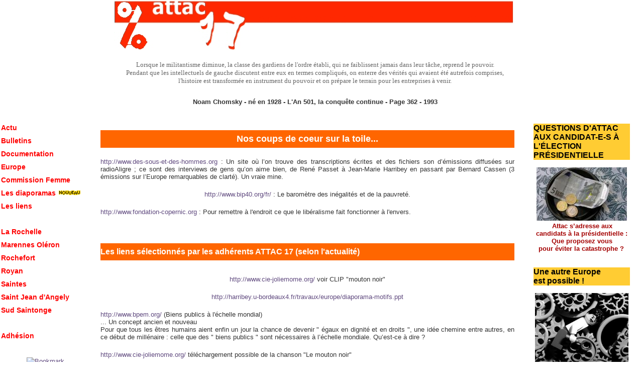

--- FILE ---
content_type: text/html
request_url: https://local.attac.org/attac17/liens2.htm
body_size: 5510
content:
<!DOCTYPE html PUBLIC "-//W3C//DTD XHTML 1.0 Strict//EN"
    "http://www.w3.org/TR/xhtml1/DTD/xhtml1-strict.dtd">
<html xmlns="http://www.w3.org/1999/xhtml" xml:lang="fr"
lang="fr"><!-- InstanceBegin template="/Templates/index2.dwt" codeOutsideHTMLIsLocked="false" -->
  <head>
    <meta http-equiv="Content-Type"
    content="text/html; charset=iso-8859-1" />
	<!-- InstanceBeginEditable name="EditRegion3" -->
    <title>Les liens</title>
    <!-- InstanceEndEditable -->
	<link rel="SHORTCUT ICON" href="images/favicon.ico">
	<link rel="ICON" type="IMAGE/ICON" href="images/favicon.ico">
		<meta http-equiv="content-Type" content="text/html; charset=iso-8859-1" />
		<meta http-equiv="content-Language" content="fr, fr-be, fr-ca, fr-lu, fr-ch" />
		<meta name="keywords" content="attac, 17, la rochelle, marennes, oléron, rochefort, royan, saintes, saint jean d'angely, europe" />
		<!-- InstanceBeginEditable name="EditRegion2" --> 
        <meta name="title" content="Les liens"/>
		<meta name="description" content="Les liens de l’Association pour la taxation des transactions financières pour l’aide aux citoyens (ATTAC) sur le département de la Charente-Maritime"/>		
        <!-- InstanceEndEditable -->
        <meta name="Author" content="ATTAC 17" />
		<meta name="Identifier-URL" content="http://www.local.attac.org/attac17" />
		<meta name="revisit-after" content="5 days" />
		<meta name="robots" content="all, index, follow" />
		<meta name="segment" content="any" />
		<meta name="user_type" content="any" />
		<meta name="generator" content="www.local.attac.org/attac17" />
		<meta name="revised" content="ATTAC 17, Déc-12-2008" />
	<link href="style1.css" rel="stylesheet" type="text/css" />
    <style type="text/css">
<!--
.Style8 {
	font-family: "Cooper Std Black";
	color: #666666;
	margin-top: 50px;
}
-->
    </style>
    
    <meta name="generator" content="SPIP 2.1.12 [18732]" />
<link rel="alternate" type="application/rss+xml" title="Syndiquer tout le site" href="http://local.attac.org/attac17/spip.php?page=backend" />
<link rel="stylesheet" href="prive/spip_style.css" type="text/css" media="all" />
<link rel="stylesheet" href="squelettes-dist/spip_formulaires.css" type="text/css" media="projection, screen, tv" />
<link rel='stylesheet' type='text/css' media='all' href='extensions/porte_plume/css/barre_outils.css' />
<link rel='stylesheet' type='text/css' media='all' href='http://local.attac.org/attac17/spip.php?page=barre_outils_icones.css' />

<link rel="stylesheet" href="squelettes-dist/habillage.css" type="text/css" media="projection, screen, tv" />
<link rel="stylesheet" href="squelettes-dist/impression.css" type="text/css" media="print" />

<script src="prive/javascript/jquery.js" type="text/javascript"></script>

<script src="prive/javascript/jquery.form.js" type="text/javascript"></script>

<script src="prive/javascript/ajaxCallback.js" type="text/javascript"></script>

<script src="prive/javascript/jquery.cookie.js" type="text/javascript"></script>
<!-- insert_head --><!--[if lt IE 7]>
	<script src='extensions/msie_compat/javascript/jquery.ifixpng.js'></script>
	<script type='text/javascript'>//<![CDATA[
		jQuery.ifixpng('rien.gif');		
		function fixie() {
			jQuery('img').ifixpng();
		}
		$(document).ready(function() { fixie(); });
		onAjaxLoad(fixie);	
	//]]></script>
<![endif]-->
<script type='text/javascript' src='extensions/porte_plume/javascript/xregexp-min.js'></script>
<script type='text/javascript' src='extensions/porte_plume/javascript/jquery.markitup_pour_spip.js'></script>
<script type='text/javascript' src='extensions/porte_plume/javascript/jquery.previsu_spip.js'></script>
<script type='text/javascript' src='http://local.attac.org/attac17/spip.php?page=porte_plume_start.js&amp;lang=fr'></script><link rel='stylesheet' href='http://local.attac.org/attac17/prive/spip_admin.css' type='text/css' />
</head>

<body>
    <div id="conteneurindex">
      <div id="header">
        <h1 align="center"><img src="images/attac17_intro_2.jpg" width="800" height="100"/></h1>
         
        <div align="center"><span class="Style8">Lorsque le  militantisme diminue, la classe des gardiens de l'ordre &eacute;tabli, qui ne  faiblissent jamais dans leur t&acirc;che, reprend le pouvoir.<br />
  Pendant que les  intellectuels de gauche discutent entre eux en termes compliqu&eacute;s, on enterre  des v&eacute;rit&eacute;s qui avaient &eacute;t&eacute; autrefois comprises, <br />
  l'histoire est transform&eacute;e en  instrument du pouvoir et on pr&eacute;pare le terrain pour les entreprises &agrave;  venir.
  </p>
        </span><br />
          <strong>Noam Chomsky - n&eacute; en 1928 - L'An 501, la conqu&ecirc;te continue - Page 362 -  1993 </strong></div>
        <p align="center"></p>
        <p class="navLinkcentr&eacute;">&nbsp;</p>
      </div>
    <div id="gauche">
          <ul id="menugauche">
		    <p><a href="index.html" class="navLink">Actu</a></p>
		    <p><a href="indexBul2.htm" class="navLink">Bulletins</a></p>
		    <p>              <a href="index_doc_2.htm" class="navLink">Documentation</a></p>
		    <p><a href="liens_europe_2.htm" class="navLink">Europe</a></p>
		    <p><a href="commission_femme.html" class="navLink">Commission Femme</a></p>
		    <p><a href="diaporamas.html" class="navLink">Les diaporamas</a> <img src="images/nouveau.jpg" alt="Nouveau !" width="43" height="11" /></p>
		    <p><a href="liens2.htm" class="navLink">Les liens</a></p>
		    <p>&nbsp;</p>
		    <p><a href="larochelle.html" class="navLink">La Rochelle</a></p>
		    <p><a href="marennes_oleron.html" class="navLink">Marennes
	          Ol&eacute;ron</a></p>
		    <p><a href="rochefort.html" class="navLink">Rochefort</a></p>
		    <p><a href="royan.html" class="navLink">Royan</a></p>
		    <p><a href="saintes.html" class="navLink">Saintes</a></p>
		    <p><a href="saint_jean_angely.html" class="navLink">Saint Jean
              d'Angely</a></p>
		    <p><a href="sud_saintonge.htm" class="navLink">Sud Saintonge</a></p>
		    <p>&nbsp;</p>
		    <p><a href="bulletins/Bulletin adhesion 2012.pdf" target="_blank" class="navLink">Adh&eacute;sion</a></p>
			<p>&nbsp;</p>
			<!-- ADDTHIS BUTTON BEGIN -->
<script type="text/javascript">
addthis_pub = 'ATTAC17';
addthis_language = 'fr';
addthis_brand = 'Attac 17';
</script><a href="http://www.addthis.com/bookmark.php" onmouseOver="return addthis_open(this, '', '[URL]', '[TITLE]')" onmouseOut="addthis_close()" onclick="return addthis_sendto()"><img src="http://s7.addthis.com/static/btn/lg-bookmark-en.gif" width="125" height="16" border="0" alt="Bookmark" /></a><script type="text/javascript" src="http://s7.addthis.com/js/152/addthis_widget.js"></script>
<!-- ADDTHIS BUTTON END -->
         </ul>
      </div>
      <div id="droite">
        <ul id="menudroit">
        <div><a href="http://www.france.attac.org/articles/attac-sadresse-aux-candidats-la-presidentielle-que-proposez-vous-pour-eviter-la-catastrophe" target="_blank" class="textnormal" style="margin-top: 0px; margin-right: 0px; margin-bottom: 0px; margin-left: 0px; padding-top: 0px; padding-right: 0px; padding-bottom: 0px; padding-left: 0px; text-decoration: none; color: rgb(0, 0, 0) !important; display: block; background-image: initial !important; background-attachment: initial !important; background-origin: initial !important; background-clip: initial !important; background-color: rgb(255, 204, 51) !important; background-position: initial initial !important; background-repeat: initial initial !important; "> QUESTIONS D'ATTAC <br /> AUX CANDIDAT-E-S À <br />L'ÉLECTION <br />
        PRÉSIDENTIELLE</a></h2>   </div><br />
     
   <div>
     <div align="center"><a href="http://www.france.attac.org/articles/questions-dattac-aux-candidat-e-s-lelection-presidentielle" target="_blank"><img src="http://www.france.attac.org/sites/default/files/imagecache/imagespourvues/images/211290138_1fcb174ab8.jpg"/></a></div>
     </a></div>    
   <div> 
     <div align="center"> <a href="http://www.france.attac.org/articles/questions-dattac-aux-candidat-e-s-lelection-presidentielle" target="_blank" style="text-decoration: none; color: rgb(164, 0, 0) !important; font-weight: bold; ">Attac s’adresse aux <br />
       candidats à la présidentielle : <br />
Que proposez vous<br /> 
pour éviter la catastrophe ?</a></div>
       <br /><br />
        <div><a href="http://www.france.attac.org/une-autre-europe-est-possible" target="_blank" class="textnormal" style="margin-top: 0px; margin-right: 0px; margin-bottom: 0px; margin-left: 0px; padding-top: 0px; padding-right: 0px; padding-bottom: 0px; padding-left: 0px; text-decoration: none; color: rgb(0, 0, 0) !important; display: block; background-image: initial !important; background-attachment: initial !important; background-origin: initial !important; background-clip: initial !important; background-color: rgb(255, 204, 51) !important; background-position: initial initial !important; background-repeat: initial initial !important; "> Une autre Europe <br />
     est possible ! </a></h2>   </div><br />
     
   <div>
     <div align="center"><a href="http://www.france.attac.org/articles/lancement-de-la-campagne-non-au-pacte-pour-leuro" target="_blank"><img src="http://www.france.attac.org/sites/default/files/imagecache/logopleinepage/images/1477706283.jpg" width="186" height="137"/></a></div>
     </a></div>    
   <div> 
     <div align="center"> <a href="http://www.france.attac.org/articles/lancement-de-la-campagne-non-au-pacte-pour-leuro" target="_blank" style="text-decoration: none; color: rgb(164, 0, 0) !important; font-weight: bold; ">Lancement de la campagne <br />
       &laquo;Non au Pacte pour l'euro!&raquo;</a></div>
       <br /><br />
   <div><a href="http://www.france.attac.org/desarmons-les-marches-financiers" target="_blank" class="textnormal" style="margin-top: 0px; margin-right: 0px; margin-bottom: 0px; margin-left: 0px; padding-top: 0px; padding-right: 0px; padding-bottom: 0px; padding-left: 0px; text-decoration: none; color: rgb(0, 0, 0) !important; display: block; background-image: initial !important; background-attachment: initial !important; background-origin: initial !important; background-clip: initial !important; background-color: rgb(255, 204, 51) !important; background-position: initial initial !important; background-repeat: initial initial !important; ">Désarmons <br />
   les marchés financiers!</a></h2> </div>  
   
   <div>
     <div align="center"><a href="http://www.france.attac.org/articles/finance-watch-sera-un-contre-pouvoir-la-finance-de-marche" target="_blank"><img src="http://www.france.attac.org/sites/default/files/imagecache/imagespourvues/images/liberation.jpg" alt="" title="" class="imagecache imagecache-imagespourvues" width="180" height="106" style="border-top-width: 0px; border-right-width: 0px; border-bottom-width: 0px; border-left-width: 0px; border-style: initial; border-color: initial; border-style: initial; border-color: initial; " /></a></div>
     </a></div>    
   <div>
     <div align="center"><a href="http://www.france.attac.org/articles/finance-watch-sera-un-contre-pouvoir-la-finance-de-marche" target="_blank" style="text-decoration: none; color: rgb(164, 0, 0) !important; font-weight: bold; ">« Finance Watch sera <br />
       un contre-pouvoir <br />
  à la finance de marché »</a></div>
   </div>
     <br /><br />
     <a href="http://www.france.attac.org/face-au-g8-et-au-g20-les-peuples-en-lutte" target="_blank" class="textnormal" style="margin-top: 0px; margin-right: 0px; margin-bottom: 0px; margin-left: 0px; padding-top: 0px; padding-right: 0px; padding-bottom: 0px; padding-left: 0px; text-decoration: none; color: rgb(0, 0, 0) !important; display: block; background-image: initial !important; background-attachment: initial !important; background-origin: initial !important; background-clip: initial !important; background-color: rgb(255, 204, 51) !important; background-position: initial initial !important; background-repeat: initial initial !important; "> Face au G8 et au G20, <br />
     les peuples en lutte</a></h2>   
   <div><br />
     <div align="center"><a href="http://www.france.attac.org/articles/au-banquet-des-requins-les-peuples-se-rebiffent" target="_blank"> <img src="http://www.france.attac.org/sites/default/files/imagecache/imagespourvues/images/g8_degage.png"/> </a></div>
     </a></div>    
   <div>
     <div align="center"><a href="http://www.france.attac.org/articles/finance-watch-sera-un-contre-pouvoir-la-finance-de-marche" target="_blank" style="text-decoration: none; color: rgb(164, 0, 0) !important; font-weight: bold; "> <span class="Apple-style-span" style="border-collapse: separate; color: rgb(0, 0, 0); font-family: 'Times New Roman'; font-style: normal; font-variant: normal; font-weight: normal; letter-spacing: normal; line-height: normal; orphans: 2; text-align: -webkit-auto; text-indent: 0px; text-transform: none; white-space: normal; widows: 2; word-spacing: 0px; -webkit-border-horizontal-spacing: 0px; -webkit-border-vertical-spacing: 0px; -webkit-text-decorations-in-effect: none; -webkit-text-size-adjust: auto; -webkit-text-stroke-width: 0px; font-size: medium; "><span class="Apple-style-span" style="font-family: Arial, Helvetica, 'Nimbus Sans L', FreeSans, sans-serif; font-size: 13px; line-height: 15px; "></span></span></a></div>
     <a href="http://www.france.attac.org/articles/au-banquet-des-requins-les-peuples-se-rebiffent" target="_blank" style="text-decoration: none; color: rgb(164, 0, 0) !important; font-weight: bold; ">
     <div align="center">Au banquet des requins, <br />
       les peuples se rebiffent<span class="Apple-converted-space"> !</span></div>
     </a></div>
     <br /><br />
     <a href="http://www.france.attac.org/a-nous-les-banques" target="_blank" class="textnormal" style="margin-top: 0px; margin-right: 0px; margin-bottom: 0px; margin-left: 0px; padding-top: 0px; padding-right: 0px; padding-bottom: 0px; padding-left: 0px; text-decoration: none; color: rgb(0, 0, 0) !important; display: block; background-image: initial !important; background-attachment: initial !important; background-origin: initial !important; background-clip: initial !important; background-color: rgb(255, 204, 51) !important; background-position: initial initial !important; background-repeat: initial initial !important; "> A nous les banques</a></h2>  
   <div> <br />
     <div align="center"><a href="http://www.france.attac.org/articles/le-message-des-islandais-aux-peuples-deurope-ne-payez-pas-pour-la-finance" target="_blank"> <img src="http://www.france.attac.org/sites/default/files/imagecache/imagespourvues/images/3443680117_baa5477b41_o.jpg"/> </a></div>
     </a></div>    
   <div>
     <div align="center"><a href="http://www.france.attac.org/articles/finance-watch-sera-un-contre-pouvoir-la-finance-de-marche" target="_blank" style="text-decoration: none; color: rgb(164, 0, 0) !important; font-weight: bold; "> <span class="Apple-style-span" style="border-collapse: separate; color: rgb(0, 0, 0); font-family: 'Times New Roman'; font-style: normal; font-variant: normal; font-weight: normal; letter-spacing: normal; line-height: normal; orphans: 2; text-align: -webkit-auto; text-indent: 0px; text-transform: none; white-space: normal; widows: 2; word-spacing: 0px; -webkit-border-horizontal-spacing: 0px; -webkit-border-vertical-spacing: 0px; -webkit-text-decorations-in-effect: none; -webkit-text-size-adjust: auto; -webkit-text-stroke-width: 0px; font-size: medium; "><span class="Apple-style-span" style="font-family: Arial, Helvetica, 'Nimbus Sans L', FreeSans, sans-serif; font-size: 13px; line-height: 15px; "></span></span></a></div>
     <a href="http://www.france.attac.org/articles/le-message-des-islandais-aux-peuples-deurope-ne-payez-pas-pour-la-finance" target="_blank" style="text-decoration: none; color: rgb(164, 0, 0) !important; font-weight: bold; ">
     <div align="center">Le message des Islandais <br />
       aux peuples d'Europe : <br />
       ne payez pas pour la finance !</div>
     </a></div>
     </h2><div><br />
       <br />
               <div><a href="http://www.france.attac.org/gaz-de-schistes" target="_blank" class="textnormal" style="margin-top: 0px; margin-right: 0px; margin-bottom: 0px; margin-left: 0px; padding-top: 0px; padding-right: 0px; padding-bottom: 0px; padding-left: 0px; text-decoration: none; color: rgb(0, 0, 0) !important; display: block; background-image: initial !important; background-attachment: initial !important; background-origin: initial !important; background-clip: initial !important; background-color: rgb(255, 204, 51) !important; background-position: initial initial !important; background-repeat: initial initial !important; "> Gaz et huiles de schistes, <br />
          non merci !</a>
       </h2>   
       </div><br />
     <div>
       <div align="center"><a href="http://www.france.attac.org/videos/gasland" target="_blank"> <img src="http://img.youtube.com/vi/dZe1AeH0Qz8/0.jpg" alt="Voir la vid&eacute;o" width="188" height="124"/> </a></div>
       </a></div>    
   <div>
     <div align="center"><a href="http://www.france.attac.org/articles/finance-watch-sera-un-contre-pouvoir-la-finance-de-marche" target="_blank" style="text-decoration: none; color: rgb(164, 0, 0) !important; font-weight: bold; "> </a></div>
     <a href="http://www.france.attac.org/videos/gasland" target="_blank" style="text-decoration: none; color: rgb(164, 0, 0) !important; font-weight: bold; ">
     <div align="center">Gasland</div>
     </a></div>
    </div>
     </ul>
      </div>
      <div id="centre">
      <!-- InstanceBeginEditable name="EditRegion1" -->
<table border="0" width="100%" cellpadding="10" cellspacing="0">
  <tr> 
    <td> <div align="center" class="soustitretableau"><strong><font size="4">Nos coups de coeur sur la toile...</font></strong></div></td>
  </tr>
  <tr> 
    <td><div align="justify"><a href="http://www.des-sous-et-des-hommes.org/" target="_blank">http://www.des-sous-et-des-hommes.org</a> :
        Un site o&ugrave; l&#8217;on trouve des transcriptions &eacute;crites
        et des fichiers son
        d&#8217;&eacute;missions diffus&eacute;es sur radioAligre ; ce sont des
         interviews de gens qu&#8217;on aime bien, de Ren&eacute; Passet &agrave; 
        Jean-Marie Harribey en passant par Bernard Cassen (3 &eacute;missions sur
        l&#8217;Europe 
      remarquables de clart&eacute;). Un vraie mine.<br /> 
    </div></td>
  </tr>
  <tr> 
    <td><a href="http://www.bip40.org/fr/" target="_blank">http://www.bip40.org/fr/</a> 
      : Le barom&egrave;tre des in&eacute;galit&eacute;s et de la pauvret&eacute;.<br /> 
    </td>
  </tr>
  <tr> 
    <td><div align="justify"><a href="http://www.fondation-copernic.org/" target="_blank">http://www.fondation-copernic.org</a> :
        Pour remettre &agrave; l'endroit ce que le lib&eacute;ralisme fait fonctionner 
      &agrave; l'envers.</div></td>
  </tr>
  <tr> 
    <td>&nbsp;</td>
  </tr>
  <tr> 
    <td> <div align="center">
      <p class="soustitretableau"><strong>Les liens s&eacute;lectionn&eacute;s 
          par les adh&eacute;rents ATTAC 17 (selon l'actualit&eacute;)</strong></p>
    </div></td>
  </tr>
  <tr> 
    <td><a href="http://www.cie-joliemome.org/" target="_blank">http://www.cie-joliemome.org/</a> 
      voir CLIP &quot;mouton noir&quot;<br /> </td>
  </tr>
  <tr> 
    <td><a href="http://harribey.u-bordeaux4.fr/travaux/europe/diaporama-motifs.ppt" target="_blank">http://harribey.u-bordeaux4.fr/travaux/europe/diaporama-motifs.ppt</a><br /> 
    </td>
  </tr>
  <tr> 
    <td><div align="justify"><a href="http://www.bpem.org/" target="_blank">http://www.bpem.org/</a> (Biens
        publics &agrave; l'&eacute;chelle mondial)<br />
        ... Un concept ancien et nouveau<br />
        Pour que tous les &ecirc;tres humains aient enfin un jour la chance de devenir 
      &quot; &eacute;gaux en dignit&eacute; et en droits &quot;, une id&eacute;e 
        chemine entre autres, en ce d&eacute;but de mill&eacute;naire : celle que 
        des &quot; biens publics &quot; sont n&eacute;cessaires &agrave; l&#8217;&eacute;chelle 
        mondiale. Qu&#8217;est-ce &agrave; dire ?<br />
    </div></td>
  </tr>
  <tr> 
    <td><div align="justify"><a href="http://www.cie-joliemome.org/" target="_blank">http://www.cie-joliemome.org/</a> t&eacute;l&eacute;chargement possible de la chanson &quot;Le
        mouton noir&quot;<br /> 
    </div></td>
  </tr>
  <td>&nbsp;</td>
  <tr> 
    <td><div align="center" class="soustitretableau">
      <p><strong>Il y a les
              m&eacute;dias 
          de &quot;r&eacute;f&eacute;rence&quot;,<br />
      </strong><strong> il y a les
          m&eacute;dias de &quot;r&eacute;v&eacute;rence&quot; <br />
          et
            il y a :</strong></p>
      </div></td>
  </tr>
  <tr> 
    <td><span class="textnormal">Action-CRItique-MEDias [Acrimed] - <a href="http://www.acrimed.org/" target="_blank"></a></span><a href="http://www.acrimed.org/" target="_blank">http://www.acrimed.org</a><br /></td>
  </tr>
  <tr> 
    <td><span class="textnormal">L’Observatoire français des médias - <a href="http://observatoire-medias.info/" target="_blank"></a></span><a href="http://observatoire-medias.info/" target="_blank">http://observatoire-medias.info</a><br /></td>
  </tr>
  <tr> 
    <td><span class="textnormal">Le Gri-Gri International - <a href="http://legrigri.fr/" target="_blank"></a></span><a href="http://legrigri.fr/" target="_blank">http://legrigri.fr/</a><br /></td>
  </tr>
  <tr> 
    <td><span class="textnormal">Pour Lire Pas Lu -</span> <a href="http://www.plpl.org/" target="_blank">http://www.plpl.org/</a><br /></td>
  </tr>
  <tr>
    <td><span class="textnormal">Associations Solidaires de l'Yonne (89) - <a href="http://yonne.lautre.net/" target="_blank"></a></span><a href="http://yonne.lautre.net/" target="_blank">http://yonne.lautre.net/</a><br /></td>
  </tr>
  <tr> 
    <td><a href="http://www.info-impartiale.net/" target="_blank">http://www.info-impartiale.net</a><br /> </td>
  </tr>
 <tr>
 <td><div align="center" class="soustitretableau">
      <p>Les blogs d'ATTAC 17</p>
      </div></td>
</tr>
 <tr> 
    <td><span class="textnormal">La Rochelle : </span><a href="http://attac17.over-blog.com/" target="_blank">http://attac17.over-blog.com/</a></span><br /></td>
  </tr>
   <tr> 
    <td><span class="textnormal">Rochefort : </span><a href="http://attac17rochefort.over-blog.com/" target="_blank">http://attac17rochefort.over-blog.com/ </a><br /></td>
  </tr>
</table>
<!-- InstanceEndEditable -->      </div>
      <div id="pied">
        <div align="center"></div>
      </div>
    </div>
<!-- InstanceBeginEditable name="EditRegion4" -->
<!-- eStat v3.3.0 -->
<script type="text/javascript">
<!--
var _UJS=0;
//-->
</script>
<script type="text/javascript" src="http://perso.estat.com/js/414014211655.js"></script>
<script type="text/javascript">
<!--
if(_UJS) _estat('414014211655','lesliens','lesliens');
//-->
</script>
<noscript>
<a href="http://persos.estat.com/"><img src="http://perso.estat.com/m/00/414014211655?p=lesliens&c=lesliens" border="0" alt="marqueur eStat'Perso"></a>
</noscript>
<!-- /eStat -->
<!-- InstanceEndEditable -->
  </body>
<!-- InstanceEnd --></html>


--- FILE ---
content_type: text/css
request_url: https://local.attac.org/attac17/style1.css
body_size: 1047
content:
body {
margin: 0;
padding: 0;
scrollbar-face-color:'#FFFFFF';
scrollbar-arrow-color:'#FF0000';
scrollbar-track-color:'#000000';
scrollbar-shadow-color:'#000000';
scrollbar-highlight-color:'';
scrollbar-3dlight-color:'';
scrollbar-darkshadow-Color:'#FF0000'
}
p {
	margin: 0 0 10px 0;
	text-align: left;
}
.actu_titre_groupe {
	left: auto;
	right: auto;
	font-size: 36px;
	text-align: center;
	font-family: Verdana, Arial, Helvetica, sans-serif;
}
.actu {
	font-family: Verdana, Geneva, sans-serif;
	left: auto;
	right: auto;
	text-align: center;
}


#header {
	background-color: #ffffff;
}
#haut {
height: 30px;
background-color:#ffffFF;
}
#conteneurindex {
position: absolute;
width: 98%;
background-color:#ffffFF;
}
#centre {
	background-color:#ffffff;
	margin-left: 190px;
	margin-right: 220px;
	top: 1em;
	margin-top: 1em;
	width: auto;
}
#gauche {
	float:left;
	width: 180px;
}
#centre_800 {
	margin-left: auto;
	margin-right: auto;
	max-width: 1000px;
	min-width: 300px;
	margin-top: 1em;
	background-position: top;
	width: auto;
}

#droite {
	float:right;
}
#pied {
clear:both;
height: 30px;
background-color: #ffffff;
}
#menuhaut {
list-style-type: none;
margin: 0;
padding:0;
}
#menuhaut li {
display: inline;
}
#menuhaut a {
margin: 0 2px;
color: #000000;
text-decoration: underline;
}
#menuhaut a:hover {
text-decoration: none;
}
#menugauche {
margin: 0;
padding:0;
}
#menugauche li {
margin-bottom: 5px;
}
#menugauche a {
margin: 0 2px;
}
#menugauche a:hover {
text-decoration: none;
}
#menudroit {
list-style-type: none;
margin: 0;
padding:0;
}
#menudroit li {
margin-bottom: 5px;
}
#menudroit a {
margin: 0 2px;
color: #000000;
text-decoration: underline;
}
#menudroit a:hover {
text-decoration: none;
}
.navLink {
	font-family: Arial, Helvetica, sans-serif;
	font-size: 14px;
	font-weight: bold;
	background-color: #FFFFFF;
	color: #FF0000;
	cursor: hand;
	font-style: normal;

}
.navLinkannonce {
	font-family: Arial, Helvetica, sans-serif;
	font-size: 36px;
	font-weight: bold;
	background-color: #FFFFFF;
	color: #FF0000;
	cursor: hand;
	font-style: normal;

}
.navLinkmenu {
	font-family: Arial, Helvetica, sans-serif;
	font-size: 14px;
	font-weight: bold;
	background-color: #FF0000;
	color: #FFFFFF;
	cursor: hand;
	font-style: normal;
	height: 20px;
	width: 50px;
	margin: 2px;
	border: thin solid #FF0000;
	padding: 2px;
	float: left;
	letter-spacing: normal;
	word-spacing: normal;
	display: block;
	background-repeat: repeat;
	background-attachment: fixed;
	background-position: center center;




}
.grostitretableau {
	font-family: Impact;
	font-size: 40px;
	font-style: normal;
	color: #FFFFFF;
	background-color: #FF0000;
	font-weight: normal;
	line-height: normal;
	background-position: center;
	text-align: center;

}
.titretableau {
	font-family: Verdana, Arial, Helvetica, sans-serif;
	font-size: 18px;
	font-style: normal;
	color: #FFFFFF;
	background-color: #FF6666;
	font-weight: normal;
	line-height: 34px;
	text-align: center;

}
.soustitretableau {
	font-family: Verdana, Arial, Helvetica, sans-serif;
	font-size: 16px;
	font-style: normal;
	color: #FFFFFF;
	background-color: #FF6600;
	line-height: 34px;
	font-weight: bold;
}
.textnormal {
	font-family: Arial, Helvetica, sans-serif;
	font-size: 16px;
	line-height: normal;
	font-weight: 600;
	font-variant: normal;
	text-transform: none;
	color: #333333;
	text-align: justify;
}
.dates {
	font-family: Impact;
	font-size: 18px;
	color: #000000;
	background-color: #FFFF66;
	text-align: center;
	letter-spacing: 3px;
}
.textgras {
	font-family: Impact;
	font-style: normal;
	font-weight: 300;
	color: #000000;
	font-size: 16px;
	margin-top: 50px;
}
.textgrasmajuscule {
	font-family: Impact;
	font-size: 24px;
	text-transform: uppercase;
	font-weight: normal;
}
.bloc1 {
	float: left;
	font-family: Arial, Helvetica, sans-serif;
	font-size: 16px;
	font-weight: 600;
}

.bloccentregauche {
	margin-left: 20px;
	float: left;
	font-family: Arial, Helvetica, sans-serif;
	font-size: 16px;
	font-weight: 600;
}
.actugras {
	font-family: Verdana, Geneva, sans-serif;
	left: auto;
	right: auto;
	text-align: center;
	font-size: large;
	font-weight: normal;
}
.navLinkcentré {
	font-family: Arial, Helvetica, sans-serif;
	font-size: 14px;
	font-weight: bold;
	background-color: #FFFFFF;
	cursor: hand;
	font-style: normal;
	left: auto;
	right: auto;
	text-align: center;
}
.bloccentregauche2 {
	margin-left: 150px;
	float: left;
	font-family: Arial, Helvetica, sans-serif;
	font-size: 16px;
	font-weight: 600;
	margin-top: -20px;
	width: 300px;
}
.bloccentregauche3 {
	margin-left: 150px;
	float: left;
	font-family: Arial, Helvetica, sans-serif;
	font-size: 16px;
	font-weight: 600;
	margin-top: 0px;
	width: 300px;
}
.bloc2 {
	float: left;
	font-family: Arial, Helvetica, sans-serif;
	font-size: 16px;
	font-weight: 600;
	width: 150px;
	position: static;
}
.bloc3 {
	font-family: Arial, Helvetica, sans-serif;
	font-size: 16px;
	font-weight: 600;
	margin-top: 0px;
	margin-right: 0px;
	margin-bottom: 0px;
	margin-left: 0px;
	float: left;
	width: 150px;
	top: 1900px;
	position: static;
	left: 389px;
	height: 100px;
}
.dates2 {
	font-family: Impact;
	background-color: #FFFF66;
	font-size: 20px;
	color: #000000;
	font-weight: normal;
}


--- FILE ---
content_type: text/css
request_url: https://local.attac.org/attac17/squelettes-dist/habillage.css
body_size: 2343
content:
/* --------------------------------------------------------- */
/* Feuille de style des squelettes par defaut pour SPIP 2.0  */
/* --------------------------------------------------------- */


/* ------------------------------------------
/* Typographie generale (style transversaux)
/* ------------------------------------------ */
html { font-size: 100%; } /* Cf.: http://pompage.net/pompe/definir-des-tailles-de-polices-en-CSS/ */
body { font-size: 0.8125em; font-family: "Luxi sans", "Lucida Grande", Lucida, "Lucida Sans Unicode", sans-serif; color: #333; }

/* Titraille / Intertitres */
h1,h2,h3,h4,h5,h6 { margin: 0; padding: 0; font-weight: normal; font-size: 1em; font-family: Georgia, Times, serif; }
h1 { font-size: 1.70em; color: #000; }
h2 { font-size: 1.40em; font-weight: normal; }
h2, h2 a, h2 a:focus, h2 a:hover, h2 a:active { color: #003; }
h3 { font-size: 1.20em; font-weight: bold; }
h3.spip {} /* Cf.: spip_style.css */
hr.spip {} /* Cf.: spip_style.css */

/* Autres enrichissements typo */
strong { font-weight: bold; }
em { font-style: italic; }
abbr, acronym { border-bottom: 1px dotted; cursor: help; }
small { font-size: 0.90em; color: #666; }
dfn { font-weight: bold; color: #666; }
del { text-decoration: line-through; }
ins { color: red !important; text-decoration: none; }
sup, sub { font-size: .8em; font-variant: normal; }

/* Listes */
ul.spip {} /* Cf.: spip_style.css */
ol.spip {} /* Cf.: spip_style.css */
dl {}
dt {}
dd {}

/* Citations, code et poesie */
cite {}
q {}
blockquote {}
blockquote.spip {} /* Cf.: spip_style.css */
blockquote.spip_poesie {} /* Cf.: spip_style.css */
.spip_code {} /* Cf.: spip_style.css */
.spip_cadre {} /* Cf.: spip_style.css */
address {}

/* Tableaux */
table.spip {} /* Cf.: spip_style.css */

/* Logos, documents et images */
img { margin: 0; padding: 0; border: 0; }
.spip_logos {} /* Cf.: spip_style.css */
.spip_documents {} /* Cf.: spip_style.css */
.spip_documents_center {} /* Cf.: spip_style.css */
.spip_documents_left {} /* Cf.: spip_style.css */
.spip_documents_right {} /* Cf.: spip_style.css */
.spip_doc_titre {} /* Cf.: spip_style.css */
.spip_doc_descriptif {} /* Cf.: spip_style.css */


/* ------------------------------------------
/* Disposition a l'ecran des blocs principaux
/* ------------------------------------------ */
body { background: #FFF; margin: 0; padding: 0; text-align: center; }

#page {
	position: static;
	width: 800px;
	text-align: left;
	top: 0px;
	margin-top: 0;
	margin-right: auto;
	margin-bottom: 0;
	margin-left: auto;
}

#entete {
	width: 58em;
	margin: 0;
	padding-top: 1.60em;
	border-bottom-width: 0px;
	border-bottom-style: solid;
	border-bottom-color: #8B6F92;
}
#entete a.accueil { display: block; width: 67%; }
#entete a.accueil img.spip_logos { vertical-align: bottom; line-height: 1em; }
#entete a.accueil #nom_site_spip { vertical-align: bottom; font-size: 2.2em; font-family: Georgia, Times, serif; font-weight: normal; }
#entete .formulaire_menu_lang { position: absolute; right: 0; top: 0.90em; display: block; width: 30%; } /*Cf.: spip_formulaires.css*/

#conteneur { clear: both; float: left; width: 67%; overflow: hidden; }
#contenu { padding-top: 0.30em; }

#navigation { float: right; width: 30%; margin-top: 1em; overflow: hidden; }
#extra { float: right; clear: right; width: 30%; margin-top: 1em; overflow: hidden; }

#pied { clear: both; width: 100%; margin: 0; padding: 0.40em 0; border-top: 1px solid #8B6F92; text-align: center; font-size: 0.90em; }
#pied img { vertical-align: middle; }

/* Espaceur de blocs */
.nettoyeur { clear: both; height: 0; margin: 0; padding: 0; border: 0; line-height: 1px; font-size: 1px; }

/* Non visible a l'ecran */
.invisible { position: absolute; top: -3000em; height: 1%; }


/* ------------------------------------------
/* Habillage des elements du contenu
/* ------------------------------------------ */

#hierarchie { clear: both; margin-bottom: 2em; font-size: 0.90em; }
#hierarchie, #hierarchie a { color: #666; }

.cartouche { margin-bottom: 2em; }
.cartouche .spip_logos { float: right; margin-left: 16px; margin-bottom: 4px; }
.cartouche p { margin: 0; padding: 0; clear: left; }
.surtitre, .soustitre { font-size: 0.90em; color: #666; text-transform: uppercase; letter-spacing: 0.10em; }
.cartouche .surtitre { margin-bottom: 0.30em; }
.cartouche .soustitre { margin-top: 0.50em; margin-bottom: 0.30em; }
.cartouche .traductions { font-size: 0.90em; }

.chapo { margin-bottom: 1.50em; line-height: 1.40em; font-weight: bold; color: #669; }
.texte { line-height: 1.60em; }
.hyperlien { display: block; background: #EEE; padding: 0.50em 1em; font-weight: bold; color: #8B6F92; }
.ps, .notes { margin-bottom: 2em; line-height: 1.40em; }
.notes { clear: both; font-size: 0.90em; }

abbr.published { border: 0; }

/* Portfolio */
#documents_portfolio { clear: both; margin: 2em auto; text-align: center; }
#documents_portfolio .spip_logos { margin: 6px 3px 0 3px; border: 4px solid #DDD; }
#documents_portfolio a.on .spip_logos { border-color: #F57900; }
#documents_portfolio a:focus .spip_logos,
#documents_portfolio a:hover .spip_logos,
#documents_portfolio a:active .spip_logos { border-color: #8B6F92; }


/* Habillage des forums
---------------------------------------------- */
.repondre { clear: both; margin-top: 2.50em; margin-right: 1em; text-align: right; font-weight: bold; }

/* Habillage des forums */
ul.forum { display: block; clear: both; margin: 0; padding: 0; }
ul.forum, ul.forum ul { list-style: none; }
.forum-fil { margin-top: 1.50em; }
.forum-fil ul { display: block; margin: 0; padding: 0; margin-left: 1em; }
.forum-chapo .forum-titre, .forum-chapo .forum-titre a { display: block; margin: 0; padding: 0; font-weight: bold; color: #333; }
.forum-texte { margin: 0; padding: 0.50em 1em; color: #333; }
.forum-texte .hyperlien {}
.forum-texte .repondre { margin: 0; padding: 0.10em 0; text-align: right; }

/* Boite d'un forum : eclaircissement progressif des bords */
ul .forum-message { border: 1px solid #666; margin: 0; padding: 0; margin-bottom: 1em; }
ul ul .forum-message { border: 1px solid #A4A4A4; }
ul ul ul .forum-message { border: 1px solid #B8B8B8; }
ul ul ul ul .forum-message { border: 1px solid #CCC; }
ul ul ul ul ul .forum-message { border: 1px solid #E0E0E0; }
ul ul ul ul ul ul .forum-message { border: 1px dotted #E0E0E0; }

/* Boite de titre d'un forum : mise en couleur selon la profondeur du forum */
ul .forum-chapo { border: 0; border-bottom: 1px dotted #B8B8B8; margin: 0; padding: 3px 6px 2px 6px; background: #C4E0E0; }
ul ul .forum-chapo { background: #D4E8E8; }
ul ul ul .forum-chapo { background: #E4F0F0; }
ul ul ul ul .forum-chapo { background: #F4F8F8; border-bottom: 1px dotted #E0E0E0; }
ul ul ul ul ul .forum-chapo { background: #FFF; }


/* Habillage des petitions
---------------------------------------------- */
#signatures { clear: both; margin: 0 0 2em 0; padding: 0; background: none; }
#signatures table { width: 100%; margin: 1em 0 0 0; }
#signatures thead { text-align: center; color: #555; }
#signatures td { padding: 0.50em; border: 2px solid #FEFEFE; vertical-align: top; }
#signatures td.signature-date { background: #E4F0F0; text-align: center; white-space: nowrap; }
#signatures td.signature-nom { background: #ECF4F4; text-align: center; }
#signatures td.signature-nom small { display: block; }
#signatures td.signature-message { background: #F4F8F8; }
#signatures .formulaire_recherche { margin: 1em 0; text-align: right; } /*Cf.: spip_formulaires.css*/
#signatures .formulaire_recherche input.text { width: 10em; text-align: left; } /*Cf.: spip_formulaires.css*/


/* ------------------------------------------
/* Sous-navigation et autres menus
/* ------------------------------------------ */

/* Habillage general des menus de navigation */
.menu { clear: both; margin-bottom: 2em; text-align: left; }
.menu p { margin: 0.20em 0; padding: 0.20em 0.10em; }
.menu ul { margin: 0; padding: 0; list-style: none; border-bottom: 1px solid #DDD; }
.menu ul li { margin: 0.20em 0; padding: 0.20em; border-top: 1px solid #DDD; }
.menu ul li ul { margin-left: 1em; border: 0; }
.menu ul li li { padding: 0; border: 0; }

/* Pagination */
.pagination { clear: both; text-align: right; font-size: 0.90em; color: #666; }
.pagination .on { font-weight: bold; color: #666; }

/* Rubriques */
.rubriques ul { border: 0; }
.rubriques ul li { background: #EEE; border: 0; }

.formulaire_recherche { margin-bottom: 2em; } /*Cf.: spip_formulaires.css*/

/* Listes d'articles et extraits introductifs */
.articles ul li { clear: both; padding: 0.40em 0.20em; }
.articles ul li h3 { margin: 0.30em 0; }
.articles .spip_logos { float: right; clear: right; margin: 0 0 4px 16px; }
.articles ul li .enclosures { float: right; text-align: right; max-width: 60%; margin: 0; }
.articles ul li .introduction { margin-top: 0.30em; line-height: 1.40em; }


/* Couleurs des liens
---------------------------------------------- */
a { color: #604A7F; text-decoration: none; }
a:focus,a:hover,a:active { color: #F57900; text-decoration: underline; }

--- FILE ---
content_type: text/javascript
request_url: https://local.attac.org/attac17/extensions/porte_plume/javascript/jquery.markitup_pour_spip.js
body_size: 6908
content:
// ----------------------------------------------------------------------------
// markItUp! Universal MarkUp Engine, JQuery plugin
// v 1.1.8
// Dual licensed under the MIT and GPL licenses.
// ----------------------------------------------------------------------------
// Copyright (C) 2007-2010 Jay Salvat
// http://markitup.jaysalvat.com/
// ----------------------------------------------------------------------------
// Permission is hereby granted, free of charge, to any person obtaining a copy
// of this software and associated documentation files (the "Software"), to deal
// in the Software without restriction, including without limitation the rights
// to use, copy, modify, merge, publish, distribute, sublicense, and/or sell
// copies of the Software, and to permit persons to whom the Software is
// furnished to do so, subject to the following conditions:
// 
// The above copyright notice and this permission notice shall be included in
// all copies or substantial portions of the Software.
// 
// THE SOFTWARE IS PROVIDED "AS IS", WITHOUT WARRANTY OF ANY KIND, EXPRESS OR
// IMPLIED, INCLUDING BUT NOT LIMITED TO THE WARRANTIES OF MERCHANTABILITY,
// FITNESS FOR A PARTICULAR PURPOSE AND NONINFRINGEMENT. IN NO EVENT SHALL THE
// AUTHORS OR COPYRIGHT HOLDERS BE LIABLE FOR ANY CLAIM, DAMAGES OR OTHER
// LIABILITY, WHETHER IN AN ACTION OF CONTRACT, TORT OR OTHERWISE, ARISING FROM,
// OUT OF OR IN CONNECTION WITH THE SOFTWARE OR THE USE OR OTHER DEALINGS IN
// THE SOFTWARE.
// ----------------------------------------------------------------------------

/*
 *   Le code original de markitup 1.1.8
 *   a ete modifie pour prendre en compte
 * 
 *   1) la langue utilisee dans les textarea :
 * 		- si un textarea possede un attribut lang='xx' alors
 *   	  markitup n'affichera que les icones qui correspondent a cette langue
 * 		- on peut passer une valeur de langue par defaut a markitup (le textarea peut ne pas en definir)
 *   	  .markitup(set_spip,{lang:'fr'});
 * 		- une option supplementaire optionnelle 'lang' est introduite dans les parametres 
 *   	  des boutons (markupset), par exemple : lang:['fr','es','en']
 * 		- si un bouton n'a pas ce parametre, l'icone s'affiche 
 *   	  quelque soit la langue designee dans le textarea ou les parametres de markitup ;
 *   	  sinon, il faut que la langue soit contenue dedans pour que l'icone s'affiche.
 *   2) les control + shift (ou alt) + click bouton qui ne semblaient pas fonctionner
 *      en tout cas sous FF3/ubintu/jquery 1.2.6 a verifier chez les autres (opera 9.5/ubuntu ok)
 *   3) gerer des types de selections differentes : 
 * 		- normales comme dans markitup (rien a faire)
 * 		- 'selectionType':'word' : aux mots le plus proche si pas de selection (sinon la selection)
 * 		- 'selectionType':'line' : aux lignes les plus proches
 * 		- and 'return' : ugly hack to generate list (and so on) on key 'return' press
 *   4) forcer des actions multilignes sans avoir besoin de faire control+click
 * 		- 'forceMultiline':true  : force donc une insertion multiligne
 *   5) correction de la recuperation des selections d'Opera et de IE
 * 		en utilisant une autre fonction de split() qui corrige leurs bugs.
 * 		(caretOffset n'est plus necessaire)
 * 		
 */
;(function($) {
	$.fn.markItUp = function(settings, extraSettings) {
		var options, ctrlKey, shiftKey, altKey;
		ctrlKey = shiftKey = altKey = false;

		options = {	id:						'',
					nameSpace:				'',
					root:					'',
					lang:					'',
					previewInWindow:		'', // 'width=800, height=600, resizable=yes, scrollbars=yes'
					previewAutoRefresh:		true,
					previewPosition:		'after',
					previewTemplatePath:	'~/templates/preview.html',
					previewParserPath:		'',
					previewParserVar:		'data',
					resizeHandle:			true,
					beforeInsert:			'',
					afterInsert:			'',
					onEnter:				{},
					onShiftEnter:			{},
					onCtrlEnter:			{},
					onTab:					{},
					markupSet:			[	{ /* set */ } ]
				};
		$.extend(options, settings, extraSettings);

		// compute markItUp! path
		if (!options.root) {
			$('script').each(function(a, tag) {
				miuScript = $(tag).get(0).src.match(/(.*)jquery\.markitup(\.pack)?\.js$/);
				if (miuScript !== null) {
					options.root = miuScript[1];
				}
			});
		}

		return this.each(function() {
			var $$, textarea, levels, scrollPosition, caretPosition, caretEffectivePosition,
				clicked, hash, header, footer, previewWindow, template, iFrame, abort,
				before, after;
			$$ = $(this);
			textarea = this;
			levels = [];
			abort = false;
			scrollPosition = caretPosition = 0;

			options.previewParserPath = localize(options.previewParserPath);
			options.previewTemplatePath = localize(options.previewTemplatePath);

			// apply the computed path to ~/
			function localize(data, inText) {
				if (inText) {
					return 	data.replace(/("|')~\//g, "$1"+options.root);
				}
				return 	data.replace(/^~\//, options.root);
			}

			// init and build editor
			function init() {
				id = ''; nameSpace = '';
				if (options.id) {
					id = 'id="'+options.id+'"';
				} else if ($$.attr("id")) {
					id = 'id="markItUp'+($$.attr("id").substr(0, 1).toUpperCase())+($$.attr("id").substr(1))+'"';

				}
				if (options.nameSpace) {
					nameSpace = 'class="'+options.nameSpace+'"';
				}
				$$.wrap('<div '+nameSpace+'></div>');
				$$.wrap('<div '+id+' class="markItUp"></div>');
				$$.wrap('<div class="markItUpContainer"></div>');
				$$.addClass("markItUpEditor");

				// add the header before the textarea
				header = $('<div class="markItUpHeader"></div>').insertBefore($$);
				$(dropMenus(options.markupSet)).appendTo(header);
				// remove empty dropMenu
				$(header).find("li.markItUpDropMenu ul:empty").parent().remove();
				
				// add the footer after the textarea
				footer = $('<div class="markItUpFooter"></div>').insertAfter($$);

				// add the resize handle after textarea
				
				if (options.resizeHandle === true && $.browser.safari !== true) {
					resizeHandle = $('<div class="markItUpResizeHandle"></div>')
						.insertAfter($$)
						.bind("mousedown", function(e) {
							var h = $$.height(), y = e.clientY, mouseMove, mouseUp;
							mouseMove = function(e) {
								$$.css("height", Math.max(20, e.clientY+h-y)+"px");
								return false;
							};
							mouseUp = function(e) {
								$("html").unbind("mousemove", mouseMove).unbind("mouseup", mouseUp);
								return false;
							};
							$("html").bind("mousemove", mouseMove).bind("mouseup", mouseUp);
					});
					footer.append(resizeHandle);
				}

				// listen key events
				$$.keydown(keyPressed).keyup(keyPressed);
				
				// bind an event to catch external calls
				$$.bind("insertion", function(e, settings) {
					if (settings.target !== false) {
						get();
					}
					if (textarea === $.markItUp.focused) {
						markup(settings);
					}
				});

				// remember the last focus
				$$.focus(function() {
					$.markItUp.focused = this;
				});
			}

			// recursively build header with dropMenus from markupset
			function dropMenus(markupSet) {
				var ul = $('<ul></ul>'), i = 0;
				var lang = ($$.attr('lang')||options.lang);
				
				$('li:hover > ul', ul).css('display', 'block');
				$.each(markupSet, function() {
					var button = this, t = '', title, li, j;
					// pas de langue ou dans la langue ; et uniquement si langue autorisee
					if ((!lang || !button.lang || ($.inArray(lang, button.lang) != -1))
						&& (!button.lang_not || ($.inArray(lang, button.lang_not) == -1))) {
						title = (button.key) ? (button.name||'')+' [Ctrl+'+button.key+']' : (button.name||'');
						key   = (button.key) ? 'accesskey="'+button.key+'"' : '';
						if (button.separator) {
							li = $('<li class="markItUpSeparator">'+(button.separator||'')+'</li>').appendTo(ul);
						} else {
							i++;
							for (j = levels.length -1; j >= 0; j--) {
								t += levels[j]+"-";
							}
							li = $('<li class="markItUpButton markItUpButton'+t+(i)+' '+(button.className||'')+'"><a href="" '+key+' title="'+title+'"><b>'+(button.name||'')+'</b></a></li>')
							.bind("contextmenu", function() { // prevent contextmenu on mac and allow ctrl+click
								return false;
							}).click(function() {
								return false;
							}).focusin(function(){
								$$.focus();
							}).mousedown(function() {
								if (button.call) {
									eval(button.call)();
								}
								setTimeout(function() { markup(button) },1);
								return false;
							}).hover(function() {
									$('> ul', this).show();
									$(document).one('click', function() { // close dropmenu if click outside
											$('ul ul', header).hide();
										}
									);
								}, function() {
									$('> ul', this).hide();
								}
							).appendTo(ul);
							if (button.dropMenu) {
								levels.push(i);
								$(li).addClass('markItUpDropMenu').append(dropMenus(button.dropMenu));
							}
						}
					}
				}); 
				levels.pop();
				return ul;
			}

			// markItUp! markups
			function magicMarkups(string) {
				if (string) {
					string = string.toString();
					string = string.replace(/\(\!\(([\s\S]*?)\)\!\)/g,
						function(x, a) {
							var b = a.split('|!|');
							if (altKey === true) {
								return (b[1] !== undefined) ? b[1] : b[0];
							} else {
								return (b[1] === undefined) ? "" : b[0];
							}
						}
					);
					// [![prompt]!], [![prompt:!:value]!]
					string = string.replace(/\[\!\[([\s\S]*?)\]\!\]/g,
						function(x, a) {
							var b = a.split(':!:');
							if (abort === true) {
								return false;
							}
							value = prompt(b[0], (b[1]) ? b[1] : '');
							if (value === null) {
								abort = true;
							}
							return value;
						}
					);
					return string;
				}
				return "";
			}

			// prepare action
			function prepare(action) {
				if ($.isFunction(action)) {
					action = action(hash);
				}
				return magicMarkups(action);
			}

			// build block to insert
			function build(string) {
				openWith 	= prepare(clicked.openWith);
				placeHolder = prepare(clicked.placeHolder);
				replaceWith = prepare(clicked.replaceWith);
				closeWith 	= prepare(clicked.closeWith);
				if (replaceWith !== "") {
					block = openWith + replaceWith + closeWith;
				} else if (selection === '' && placeHolder !== '') {
					block = openWith + placeHolder + closeWith;
				} else {
					block = openWith + (string||selection) + closeWith;
				}
				return {	block:block, 
							openWith:openWith, 
							replaceWith:replaceWith, 
							placeHolder:placeHolder,
							closeWith:closeWith
					};
			}


			function selectWord(){
				selectionBeforeAfter(/\s|[.,;:!Â¡?Â¿()]/);
				selectionSave();				
			}
			function selectLine(){
				selectionBeforeAfter(/\r?\n/);
				selectionSave();				
			}			
			
			function selectionRemoveLast(pattern){
					// Remove space by default
					if (!pattern) pattern = /\s/;
					last = selection[selection.length-1];
					if (last && last.match(pattern)) {
						set(caretPosition, selection.length-1);
						get();
						$.extend(hash, { caretPosition:caretPosition, scrollPosition:scrollPosition } );
					}				
			}
			
			function selectionBeforeAfter(pattern) {
				if (!pattern) pattern = /\s/;
				before = textarea.value.substring(0, caretEffectivePosition);
				after = textarea.value.substring(caretEffectivePosition + selection.length - fixIeBug(selection));
			
				before = before.split(pattern);
				after = after.split(pattern);			
			}
			
			function selectionSave(){
				nb_before = before ? before[before.length-1].length : 0;
				nb_after = after ? after[0].length : 0;

				nb = nb_before + selection.length + nb_after - fixIeBug(selection);
				caretPosition =  caretPosition - nb_before;

				set(caretPosition, nb);
				get();
				$.extend(hash, { selection:selection, caretPosition:caretPosition, scrollPosition:scrollPosition } );
			}
			
			// define markup to insert
			function markup(button) {
				var len, j, n, i;
				hash = clicked = button;
				get();
				
				$.extend(hash, {	line:"", 
						 			root:options.root,
									textarea:textarea, 
									selection:(selection||''), 
									caretPosition:caretPosition,
									ctrlKey:ctrlKey, 
									shiftKey:shiftKey, 
									altKey:altKey
								}
							);

				// corrections des selections pour que
				// - soit le curseur ne change pas
				// - soit on prend le mot complet (si pas de selection)
				// - soit on prend la ligne (avant, apres la selection)
				if (button.selectionType) {

					if (button.selectionType == "word") {
						if (!selection) {
							selectWord();
						} else {
							// win/ff add space on double click ? (hum, seems strange)
							selectionRemoveLast(/\s/);
						}
					}				
					if (button.selectionType == "line") {
						selectLine();
					}
					// horrible chose, mais tellement plus pratique
					// car on ne peut pas de l'exerieur (json) utiliser
					// les fonctions internes de markitup
					if (button.selectionType == "return"){
						selectionBeforeAfter(/\r?\n/);
						before_last = before[before.length-1];
						after = '';
						// gestion des listes -# et -* 
						if (r = before_last.match(/^-([*#]+) ?(.*)$/)) {
							if (r[2]) {
								button.replaceWith = "\n-"+r[1]+' ';
								before_last = '';
							} else {
								// supprime le -* present
								// (before le fera)
								button.replaceWith = "\n";
							}
						} else {
							before_last = '';
							button.replaceWith = "\n";
						}
						before[before.length-1] = before_last;
						selectionSave();
					}
				}
				// / fin corrections
				
				// callbacks before insertion
				prepare(options.beforeInsert);
				prepare(clicked.beforeInsert);
				if (ctrlKey === true && shiftKey === true) {
					prepare(clicked.beforeMultiInsert);
				}			
				$.extend(hash, { line:1 });

				// insertion forcee en multiligne ou ctrl+click
				if ((button.forceMultiline === true && selection.length)
				|| (ctrlKey === true && shiftKey === true)) {
					lines = selection.split(/\r?\n/);
					for (j = 0, n = lines.length, i = 0; i < n; i++) {
						if ($.trim(lines[i]) !== '') {
							$.extend(hash, { line:++j, selection:lines[i] } );
							lines[i] = build(lines[i]).block;
						} else {
							lines[i] = "";
						}
					}
					string = { block:lines.join('\n')};
					start = caretPosition;
					len = string.block.length + (($.browser.opera) ? n-1 : 0);
				} else if (ctrlKey === true) {
					string = build(selection);
					start = caretPosition + string.openWith.length;
					len = string.block.length - string.openWith.length - string.closeWith.length;
					len -= fixIeBug(string.block);
				} else if (shiftKey === true) {
					string = build(selection);
					start = caretPosition;
					len = string.block.length;
					len -= fixIeBug(string.block);
				} else {
					string = build(selection);
					start = caretPosition + string.block.length ;
					len = 0;
					start -= fixIeBug(string.block);
				}

				if (selection === ''){
					start += fixOperaBug(string.replaceWith);
				}
				$.extend(hash, { caretPosition:caretPosition, scrollPosition:scrollPosition } );

				if (string.block !== selection && abort === false) {
					insert(string.block);
					set(start, len);
				} 

				get();

				$.extend(hash, { line:'', selection:selection });

				// callbacks after insertion
				if ((button.forceMultiline === true)
				|| (ctrlKey === true && shiftKey === true)) {
					prepare(clicked.afterMultiInsert);
				}

				prepare(clicked.afterInsert);
				prepare(options.afterInsert);

				// refresh preview if opened
				if (previewWindow && options.previewAutoRefresh) {
					refreshPreview(); 
				}
				
				// reinit keyevent
				shiftKey = altKey = ctrlKey = abort = false;
				
			}

			// Substract linefeed in Opera
			function fixOperaBug(string) {
				if ($.browser.opera) {
					return string.length - string.replace(/\n*/g, '').length;
				}
				return 0;
			}
			// Substract linefeed in IE
			function fixIeBug(string) {
				if ($.browser.msie) {
					return string.length - string.replace(/\r*/g, '').length;
				}
				return 0;
			}
				
			// add markup
			function insert(block) {	
				if (document.selection) {
					var newSelection = document.selection.createRange();
					newSelection.text = block;
				} else {
					textarea.value =  textarea.value.substring(0, caretEffectivePosition)  + block + textarea.value.substring(caretEffectivePosition + selection.length, textarea.value.length);
				}
			}

			// set a selection
			function set(start, len) {
				if (textarea.createTextRange){
					range = textarea.createTextRange();
					range.collapse(true);
					range.moveStart('character', start); 
					range.moveEnd('character', len); 
					range.select();
				} else if (textarea.setSelectionRange ){
					textarea.setSelectionRange(start, start + len);
				}
				textarea.scrollTop = scrollPosition;
				textarea.focus();
			}

			// get the selection
			function get() {
				textarea.focus();

				scrollPosition = textarea.scrollTop;
				if (document.selection) {
					selection = document.selection.createRange().text;
					if ($.browser.msie) { // ie
						var range = document.selection.createRange(), rangeCopy = range.duplicate();
						rangeCopy.moveToElementText(textarea);
						caretPosition = -1;
						while(rangeCopy.inRange(range)) {
							rangeCopy.moveStart('character');
							caretPosition ++;
						}
						caretEffectivePosition = caretPosition;
					} else { // opera
						caretPosition = textarea.selectionStart;
						lenSelection = selection.length;
							// calcul du nombre reel de caracteres pour les substr()
							set(0,caretPosition);
							opBefore = document.selection.createRange().text;
							caretEffectivePosition = opBefore.length - fixOperaBug(opBefore);
							set(caretPosition, lenSelection);
							selection = document.selection.createRange().text;
					}
				} else { // gecko & webkit
					caretPosition = textarea.selectionStart;
					caretEffectivePosition = caretPosition;
					selection = textarea.value.substring(caretPosition, textarea.selectionEnd);
	
				} 
				return selection;
			}

			// open preview window
			function preview() {
				if (!previewWindow || previewWindow.closed) {
					if (options.previewInWindow) {
						previewWindow = window.open('', 'preview', options.previewInWindow);
						$(window).unload(function() {
							previewWindow.close();
						});
					} else {
						iFrame = $('<iframe class="markItUpPreviewFrame"></iframe>');
						if (options.previewPosition == 'after') {
							iFrame.insertAfter(footer);
						} else {
							iFrame.insertBefore(header);
						}
						previewWindow = iFrame[iFrame.length - 1].contentWindow || frame[iFrame.length - 1];
					}
				} else if (altKey === true) {
					if (iFrame) {
						iFrame.remove();
					} else {
						previewWindow.close();
					}
					previewWindow = iFrame = false;
				}
				if (!options.previewAutoRefresh) {
					refreshPreview(); 
				}
				if (options.previewInWindow) {
					previewWindow.focus();
				}
			}

			// refresh Preview window
			function refreshPreview() {
				renderPreview();
			}

			function renderPreview() {
				var phtml;
				if (options.previewParserPath !== '') {
					$.ajax( {
						type: 'POST',
						url: options.previewParserPath,
						data: options.previewParserVar+'='+encodeURIComponent($$.val()),
						success: function(data) {
							writeInPreview( localize(data, 1) ); 
						}
					} );
				} else {
					if (!template) {
						$.ajax( {
							url: options.previewTemplatePath,
							success: function(data) {
								writeInPreview( localize(data, 1).replace(/<!-- content -->/g, $$.val()) );
							}
						} );
					}
				}
				return false;
			}

			function writeInPreview(data) {
				if (previewWindow.document) {			
					try {
						sp = previewWindow.document.documentElement.scrollTop
					} catch(e) {
						sp = 0;
					}	
					previewWindow.document.open();
					previewWindow.document.write(data);
					previewWindow.document.close();
					previewWindow.document.documentElement.scrollTop = sp;
				}
			}
						
			// set keys pressed
			function keyPressed(e) {
				if (e.type === 'keydown') {
					if (e.which === 18) {e.altKey = true;} // alt
					if (e.which === 17) {e.ctrlKey = true;} // control
					if (e.which === 16) {e.shiftKey = true;} // shift
				}
				
				shiftKey = e.shiftKey;
				altKey = e.altKey;
				ctrlKey = (!(e.altKey && e.ctrlKey)) ? e.ctrlKey : false;

				if (e.type === 'keydown') {
					if (ctrlKey === true) {
						li = $("a[accesskey="+String.fromCharCode(e.which)+"]", header).parent('li');
						if (li.length !== 0) {
							ctrlKey = false;
							setTimeout(function() {
								li.triggerHandler('mousedown');
							},1);
							return false;
						}
					}
					// si opera, on s'embete pas, il cree plus de problemes qu'autre chose
					// car il ne prend pas en compte l'arret de ces evenements
					if (!$.browser.opera) {				
						if (e.which === 13 || e.which === 10) { // Enter key
							if (ctrlKey === true) {  // Enter + Ctrl
								ctrlKey = false;
								markup(options.onCtrlEnter);
								return options.onCtrlEnter.keepDefault;
							} else if (shiftKey === true) { // Enter + Shift
								shiftKey = false;
								markup(options.onShiftEnter);
								return options.onShiftEnter.keepDefault;
							} else { // only Enter
								markup(options.onEnter);
								return options.onEnter.keepDefault;
							}
						}
					
						if (e.which === 9) { // Tab key
							if (shiftKey == true || ctrlKey == true || altKey == true) {
								return false; 
							}
							markup(options.onTab);
							return options.onTab.keepDefault;
						}
					}
				}
			}

			init();
		});
	};

	$.fn.markItUpRemove = function() {
		return this.each(function() {
				var $$ = $(this).unbind().removeClass('markItUpEditor');
				$$.parent('div').parent('div.markItUp').parent('div').replaceWith($$);
			}
		);
	};

	$.markItUp = function(settings) {
		var options = { target:false };
		$.extend(options, settings);
		if (options.target) {
			return $(options.target).each(function() {
				$(this).focus();
				$(this).trigger('insertion', [options]);
			});
		} else {
			$('textarea').trigger('insertion', [options]);
		}
	};

})(jQuery);


--- FILE ---
content_type: text/javascript
request_url: https://local.attac.org/attac17/prive/javascript/ajaxCallback.js
body_size: 10864
content:
jQuery.spip=jQuery.spip || {};
jQuery.spip.log = function(){
	if (jQuery.spip.debug && window.console && window.console.log)
		window.console.log.apply(this,arguments);
}
// A plugin that wraps all ajax calls introducing a fixed callback function on ajax complete
if(!jQuery.spip.load_handlers) {
	jQuery.spip.load_handlers = new Array();

	/**
	 * OnAjaxLoad allow to
	 * add a function to the list of those
	 * to be executed on ajax load complete
	 *
	 * most of time function f is applied on the loaded data
	 * if not known, the whole document is targetted
	 * 
	 * @param function f
	 */
	function onAjaxLoad(f) {
		jQuery.spip.load_handlers.push(f);
	};

	/**
	 * Call the functions that have been added to onAjaxLoad
	 * @param root
	 */
	jQuery.spip.triggerAjaxLoad = function (root) {
		jQuery.spip.log('triggerAjaxLoad');
		jQuery.spip.log(root);
		for ( var i = 0; i < jQuery.spip.load_handlers.length; i++ )
			jQuery.spip.load_handlers[i].apply( root );
	};

	jQuery.spip.intercepted={};

	// intercept jQuery.fn.load
	jQuery.spip.intercepted.load = jQuery.fn.load;
	jQuery.fn.load = function( url, params, callback ) {
		if ( typeof url !== "string") {
			return jQuery.spip.intercepted.load.apply( this, arguments );
		}

		callback = callback || function(){};

		// If the second parameter was provided
		if ( params ) {
			// If it's a function
			if ( params.constructor == Function ) {
				// We assume that it's the callback
				callback = params;
				params = null;
			}
		}
		params = jQuery.extend(params, {triggerAjaxLoad:false}); // prevent $.ajax to triggerAjaxLoad
		var callback2 = function() {jQuery.spip.log('jQuery.load');jQuery.spip.triggerAjaxLoad(this);callback.apply(this,arguments);};
		return jQuery.spip.intercepted.load.apply(this,[url, params, callback2]);
	};

	// intercept jQuery.fn.ajaxSubmit
	jQuery.spip.intercepted.ajaxSubmit = jQuery.fn.ajaxSubmit;
	jQuery.fn.ajaxSubmit = function(options){
		// find the first parent that will not be removed by formulaire_dyn_ajax
		// or take the whole document
		options = options || {};
		if (typeof options.onAjaxLoad=="undefined" || options.onAjaxLoad!=false) {
			var me=jQuery(this).parents('div.ajax');
			if (me.length)
				me=me.parent();
			else
				me = document;
			if (typeof options=='function')
					options = { success: options };
			var callback = options.success || function(){};
			options.success = function(){callback.apply(this,arguments);jQuery.spip.log('jQuery.ajaxSubmit');jQuery.spip.triggerAjaxLoad(me);}
		}
		return jQuery.spip.intercepted.ajaxSubmit.apply(this,[options]);
	}

	// intercept jQuery.ajax
	jQuery.spip.intercepted.ajax = jQuery.ajax;
	jQuery.ajax = function(url, settings) {
		if (typeof settings == 'undefined') {
			settings = {};
			if (typeof url == 'object') {
				settings = url;
				url = null;
			}
		}
		if (typeof url == 'string') {
			settings['url'] = url;
		}
		// if triggerAjaxLoad is prevented, finish without faking callback
		if (settings.data && settings.data['triggerAjaxLoad'] === false) {
			settings.data['triggerAjaxLoad'] = null;
			return jQuery.spip.intercepted.ajax(settings);
		}
		var s = jQuery.extend(true, {}, jQuery.ajaxSettings, settings);
		var callbackContext = s.context || s;
		try {
			if (jQuery.ajax.caller==jQuery.spip.intercepted.load || jQuery.ajax.caller==jQuery.spip.intercepted.ajaxSubmit)
				return jQuery.spip.intercepted.ajax(settings);
		}
		catch (err){}
		var orig_complete = s.complete || function() {};
		settings.complete = function(res,status) {
			// Do not fire OnAjaxLoad if the dataType is not html
			var dataType = settings.dataType;
			var ct = (res && (typeof res.getResponseHeader == 'function'))
				? res.getResponseHeader("content-type"): '';
			var xml = !dataType && ct && ct.indexOf("xml") >= 0;
			orig_complete.call( callbackContext, res, status);
			if((!dataType && !xml) || dataType == "html") {
				jQuery.spip.log('jQuery.ajax');
				if (typeof s.onAjaxLoad=="undefined" || s.onAjaxLoad!=false)
					jQuery.spip.triggerAjaxLoad(s.ajaxTarget?s.ajaxTarget:document);
			}
		};
		return jQuery.spip.intercepted.ajax(settings);
	};

}

/* jQuery.browser */
jQuery.uaMatch = function( ua ) {
	ua = ua.toLowerCase();

	var match = /(chrome)[ \/]([\w.]+)/.exec( ua ) ||
		/(webkit)[ \/]([\w.]+)/.exec( ua ) ||
		/(opera)(?:.*version|)[ \/]([\w.]+)/.exec( ua ) ||
		/(msie) ([\w.]+)/.exec( ua ) ||
		ua.indexOf("compatible") < 0 && /(mozilla)(?:.*? rv:([\w.]+)|)/.exec( ua ) ||
		[];

	return {
		browser: match[ 1 ] || "",
		version: match[ 2 ] || "0"
	};
};

// Don't clobber any existing jQuery.browser in case it's different
if ( !jQuery.browser ) {
	matched = jQuery.uaMatch( navigator.userAgent );
	browser = {};

	if ( matched.browser ) {
		browser[ matched.browser ] = true;
		browser.version = matched.version;
	}

	// Chrome is Webkit, but Webkit is also Safari.
	if ( browser.chrome ) {
		browser.webkit = true;
	} else if ( browser.webkit ) {
		browser.safari = true;
	}

	jQuery.browser = browser;
}

// jQuery.getScript cache par defaut
jQuery.getScript = function(url,callback){
	return $.ajax({
		url: url,
		dataType: "script",
		success: callback,
		cache: true
	});
}

/**
 * if not fully visible, scroll the page to position
 * target block at the top of page
 * if force = true, allways scroll
 *
 * @param bool force
 */
jQuery.fn.positionner = function(force, setfocus) {
	var offset = jQuery(this).offset();
	var hauteur = parseInt(jQuery(this).css('height'));
	var scrolltop = self['pageYOffset'] ||
		jQuery.boxModel && document.documentElement[ 'scrollTop' ] ||
		document.body[ 'scrollTop' ];
	var h = jQuery(window).height();
	var scroll=0;

	if (force || (offset && offset['top'] - 5 <= scrolltop))
		scroll = offset['top'] - 5;
	else if (offset && offset['top'] + hauteur - h + 5 > scrolltop)
		scroll = Math.min(offset['top'] - 5, offset['top'] + hauteur - h + 15);
	if (scroll)
		jQuery('html,body')
		.animate({scrollTop: scroll}, 300);

	// positionner le curseur dans la premiere zone de saisie
	if (setfocus!==false)
		jQuery(jQuery('*', this).filter('input[type=text],textarea')[0]).focus();
	return this; // don't break the chain
}

// deux fonctions pour rendre l'ajax compatible Jaws
jQuery.spip.virtualbuffer_id='spip_virtualbufferupdate';
jQuery.spip.initReaderBuffer = function(){
	if (jQuery('#'+jQuery.spip.virtualbuffer_id).length) return;
	jQuery('body').append('<p style="float:left;width:0;height:0;position:absolute;left:-5000px;top:-5000px;"><input type="hidden" name="'+jQuery.spip.virtualbuffer_id+'" id="'+jQuery.spip.virtualbuffer_id+'" value="0" /></p>');
}
jQuery.spip.updateReaderBuffer = function(){
	var i = jQuery('#'+jQuery.spip.virtualbuffer_id);
	if (!i.length) return;
	// incrementons l'input hidden, ce qui a pour effet de forcer le rafraichissement du
	// buffer du lecteur d'ecran (au moins dans Jaws)
	i.val(parseInt(i.val())+1);
}

jQuery.fn.formulaire_setARIA = function(){
	if (!this.closest('.ariaformprop').length){
		// eviter une double execution du js au moment de sa reinsertion dans le DOM par wrap()
		// cf http://bugs.jquery.com/ticket/7447
		this.find('script').remove();
		this.wrap('<div class="ariaformprop" aria-live="polite" aria-atomic="true" aria-relevant="additions"></div>');
		// dans un formulaire, le screen reader relit tout a chaque saisie d'un caractere si on est en aria-live
		jQuery('form',this).not('[aria-live]').attr('aria-live','off');
	}
	return this;
}
/**
 * rechargement ajax d'un formulaire dynamique implemente par formulaires/xxx.html
 * @param target
 */
jQuery.fn.formulaire_dyn_ajax = function(target) {
	if (this.length)
		jQuery.spip.initReaderBuffer();
	return this.each(function() {
		var scrollwhensubmit = !jQuery(this).is('.noscroll');
		var cible = target || this;
		jQuery(cible).formulaire_setARIA();
		jQuery('form:not(.noajax):not(.bouton_action_post)', this).each(function(){
		var leform = this;
		var leclk,leclk_x,leclk_y;
		var onError = function(xhr, status, error, $form){
			jQuery(leform).ajaxFormUnbind().find('input[name="var_ajax"]').remove();
			var msg = "Erreur";
			if (typeof(error_on_ajaxform)!=="undefined") msg = error_on_ajaxform;
			jQuery(leform).prepend("<p class='error ajax-error none'>"+msg+"</p>").find('.ajax-error').show('fast');
			jQuery(cible).closest('.ariaformprop').endLoading(true);
		}
		jQuery(this).prepend("<input type='hidden' name='var_ajax' value='form' />")
		.ajaxForm({
			beforeSubmit: function(){
				// memoriser le bouton clique, en cas de repost non ajax
				leclk = leform.clk;
				var scrollwhensubmit_button = true;
				if (leclk) {
					scrollwhensubmit_button = !jQuery(leclk).is('.noscroll');
					var n = leclk.name;
					if (n && !leclk.disabled && leclk.type == "image") {
						leclk_x = leform.clk_x;
						leclk_y = leform.clk_y;
					}
				}
				jQuery(cible).wrap('<div />');
				cible = jQuery(cible).parent();
				jQuery(cible).closest('.ariaformprop').animateLoading();
				if (scrollwhensubmit && scrollwhensubmit_button) {
					jQuery(cible).positionner(false,false);
				}
			},
			error: onError,
			success: function(c, status, xhr , $form){
				if (c.match(/^\s*noajax\s*$/)){
					// le serveur ne veut pas traiter ce formulaire en ajax
					// on resubmit sans ajax
					jQuery("input[name=var_ajax]",leform).remove();
					// si on a memorise le nom et la valeur du bouton clique
					// les reinjecter dans le dom sous forme de input hidden
					// pour que le serveur les recoive
					if (leclk){
						var n = leclk.name;
						if (n && !leclk.disabled) {
							jQuery(leform).prepend("<input type='hidden' name='"+n+"' value='"+leclk.value+"' />");
							if (leclk.type == "image") {
								jQuery(leform).prepend("<input type='hidden' name='"+n+".x' value='"+leform.clk_x+"' />");
								jQuery(leform).prepend("<input type='hidden' name='"+n+".y' value='"+leform.clk_y+"' />");
							}
						}
					}
					jQuery(leform).ajaxFormUnbind().submit();
				}
				else {
					if (!c.length || c.indexOf("ajax-form-is-ok")==-1)
						return onError.apply(this,[status, xhr , $form]);
					// commencons par vider le cache des urls, si jamais un js au retour
					// essaye tout de suite de suivre un lien en cache
					// dans le doute sur la validite du cache il vaut mieux l'invalider
					var preloaded = jQuery.spip.preloaded_urls;
					jQuery.spip.preloaded_urls = {};
					jQuery(cible).html(c);
					var a = jQuery('a:first',cible).eq(0);
					var d = jQuery('div.ajax',cible);
					if (!d.length){
						// si pas .ajax dans le form, remettre la classe sur le div que l'on a insere
						jQuery(cible).addClass('ajax');
						if (!scrollwhensubmit)
							jQuery(cible).addClass('noscroll');
					}
					else {
						// sinon nettoyer les br ajaxie
						d.siblings('br.bugajaxie').remove();
						// desemboiter d'un niveau pour manger le div que l'on a insere
						cible = jQuery(":first",cible);
						cible.unwrap();
					}
					// chercher une ancre en debut de html pour positionner la page
					if (a.length
					  && a.is('a[name=ajax_ancre]')
					  && jQuery(a.attr('href'),cible).length){
						a = a.attr('href');
						if (jQuery(a,cible).length)
							setTimeout(function(){
							jQuery(a,cible).positionner(false);
							//a = a.split('#');
							//window.location.hash = a[1];
							},10);
						jQuery(cible).closest('.ariaformprop').endLoading(true);
					}
					else{
						//jQuery(cible).positionner(false);
						if (a.length && a.is('a[name=ajax_redirect]')){
							a = a.get(0).href;
							setTimeout(function(){
								var cur = window.location.href.split('#');
								document.location.replace(a);
								// regarder si c'est juste un changement d'ancre : dans ce cas il faut reload
								// (le faire systematiquement provoque des bugs)
								if (cur[0]==a.split('#')[0]){
									window.location.reload();
								}
							},10);
							// ne pas arreter l'etat loading, puisqu'on redirige !
							// mais le relancer car l'image loading a pu disparaitre
							jQuery(cible).closest('.ariaformprop').animateLoading();
						}
						else {
							jQuery(cible).closest('.ariaformprop').endLoading(true);
						}
					}
					// si jamais le formulaire n'a pas un retour OK, retablissons le cache
					// car a priori on a pas fait d'operation en base de donnee
					if (!jQuery('.reponse_formulaire_ok',cible).length)
						jQuery.spip.preloaded_urls = preloaded;
					// mettre a jour le buffer du navigateur pour aider jaws et autres readers
					// a supprimer ?
					jQuery.spip.updateReaderBuffer();
				}
			}/*,
			iframe: jQuery.browser.msie*/
		})
		// previent qu'on n'ajaxera pas deux fois le meme formulaire en cas de ajaxload
		// mais le marquer comme ayant l'ajax au cas ou on reinjecte du contenu ajax dedans
		.addClass('noajax hasajax');
		});
  });
}

jQuery.fn.formulaire_verifier = function(callback, champ){
	var erreurs = {'message_erreur':'form non ajax'};
	var me=this;
	// si on est aussi en train de submit pour de vrai, abandonner
	if (jQuery(me).closest('.ariaformprop').attr('aria-busy')!='true') {
		if (jQuery(me).is('form.hasajax')){
			jQuery(me).ajaxSubmit({
				dataType:"json",
				data:{formulaire_action_verifier_json:true},
				success:function(errs){
					var args = [errs, champ]
					// si on est aussi en train de submit pour de vrai, abandonner
					if (jQuery(me).closest('.ariaformprop').attr('aria-busy')!='true')
						callback.apply(me,args);
				}
			});
		}
		else
			callback.apply(me,[erreurs, champ]);
	}
	return this;
}

jQuery.fn.formulaire_activer_verif_auto = function(callback){
	callback = callback || formulaire_actualiser_erreurs;
	var me = jQuery(this).closest('.ariaformprop');
	var check = function(){
		var name=jQuery(this).attr('name');
		// declencher apres 50ms pour ne pas double submit sur sequence saisie+submit
		setTimeout(function(){me.find('form').formulaire_verifier(callback,name);},50);
	}
	var activer = function(){
		if (me.find('form').attr('data-verifjson')!='on'){
			me
				.find('form')
				.attr('data-verifjson','on')
				.find('input,select,textarea')
				.bind('change',check);
		}
	}
	jQuery(activer);
	onAjaxLoad(function(){setTimeout(activer,150);});
}

function formulaire_actualiser_erreurs(erreurs){
	var parent = jQuery(this).closest('.formulaire_spip');
	if (!parent.length) return;
	// d'abord effacer tous les messages d'erreurs
	parent.find('.reponse_formulaire,.erreur_message').fadeOut().remove();
	parent.find('.erreur').removeClass('erreur');
	// ensuite afficher les nouveaux messages d'erreur
	if (erreurs['message_ok'])
		parent.find('form').before('<p class="reponse_formulaire reponse_formulaire_ok">'+erreurs['message_ok']+'</p>');
	if (erreurs['message_erreur'])
		parent.find('form').before('<p class="reponse_formulaire reponse_formulaire_erreur">'+erreurs['message_erreur']+'</p>');
	for (var k in erreurs){
		var saisie = parent.find('.editer_'+k);
		if (saisie.length) {
			saisie.addClass('erreur');
			saisie.find('label').after('<span class="erreur_message">'+erreurs[k]+'</span>');
		}
	}
}


// permettre d'utiliser onclick='return confirm('etes vous sur?');' sur un lien ajax
var ajax_confirm=true;
var ajax_confirm_date=0;
var spip_confirm = window.confirm;
function _confirm(message){
	ajax_confirm = spip_confirm(message);
	if (!ajax_confirm) {
		var d = new Date();
		ajax_confirm_date = d.getTime();
	}
	return ajax_confirm;
}
window.confirm = _confirm;

/**
 * rechargement ajax d'une noisette implementee par {ajax}
 * selecteur personalise, sera defini par defaut a '.pagination a,a.ajax'
 */
var ajaxbloc_selecteur;

/**
 * mise en cache des url. Il suffit de vider cete variable pour vider le cache
 */
jQuery.spip.preloaded_urls = {};

/**
 * Afficher dans la page
 * le html d'un bloc ajax charge
 * @param object blocfrag
 * @param string c
 * @param string href
 * @param bool history
 */
jQuery.spip.on_ajax_loaded = function(blocfrag,c,href,history) {
	history = history || (history==null);
	if (typeof href == undefined || href==null)
		history = false;
	if (history)
		jQuery.spip.setHistoryState(blocfrag);

	if (jQuery(blocfrag).attr('data-loaded-callback')){
		var callback = eval(jQuery(blocfrag).attr('data-loaded-callback'));
		callback.call(blocfrag, c, href, history);
	}
	else {
		jQuery(blocfrag)
		.html(c)
		.endLoading();
	}

	if (typeof href != undefined)
		jQuery(blocfrag).attr('data-url',href);
	if (history) {
		jQuery.spip.pushHistoryState(href);
		jQuery.spip.setHistoryState(blocfrag);
	}

	var a = jQuery('a:first',jQuery(blocfrag)).eq(0);
	if (a.length
		&& a.is('a[name=ajax_ancre]')
		&& jQuery(a.attr('href'),blocfrag).length){
		a = a.attr('href');
		jQuery(a,blocfrag).positionner(false);
	}
	jQuery.spip.log('on_ajax_loaded');
	jQuery.spip.triggerAjaxLoad(blocfrag);
	// si le fragment ajax est dans un form ajax,
	// il faut remettre a jour les evenements attaches
	// car le fragment peut comporter des submit ou button
	a = jQuery(blocfrag).parents('form.hasajax')
	if (a.length)
		a.eq(0).removeClass('noajax').parents('div.ajax').formulaire_dyn_ajax();
	jQuery.spip.updateReaderBuffer();
}

jQuery.spip.stateId=0;
jQuery.spip.setHistoryState = function(blocfrag){
	if (!window.history.replaceState) return;
	// attribuer un id au bloc si il n'en a pas
	if (!blocfrag.attr('id')){
		while (jQuery('#ghsid'+jQuery.spip.stateId).length)
			jQuery.spip.stateId++;
		blocfrag.attr('id','ghsid'+jQuery.spip.stateId);
	}
	var href= blocfrag.attr('data-url') || blocfrag.attr('data-origin');
	href = jQuery("<"+"a href='"+href+"'></a>").get(0).href;
	var state={
		id:blocfrag.attr('id'),
		href: href
	};
	var ajaxid = blocfrag.attr('class').match(/\bajax-id-[\w-]+\b/);
	if (ajaxid && ajaxid.length)
		state["ajaxid"] = ajaxid[0];
	// on remplace la variable qui decrit l'etat courant
	// initialement vide
	// -> elle servira a revenir dans l'etat courant
	window.history.replaceState(state,window.document.title, window.document.location);
}

jQuery.spip.pushHistoryState = function(href, title){
	if (!window.history.pushState)
		return false;
	window.history.pushState({}, title, href);
}

window.onpopstate = function(popState){
	if (popState.state && popState.state.href){
		var blocfrag=false;
		if (popState.state.id){
			blocfrag=jQuery('#'+popState.state.id);
		}
		if ((!blocfrag || !blocfrag.length) && popState.state.ajaxid){
			blocfrag=jQuery('.ajaxbloc.'+popState.state.ajaxid);
		}
		if (blocfrag && blocfrag.length==1) {
			jQuery.spip.ajaxClick(blocfrag,popState.state.href,{history:false});
			return true;
		}
		// si on revient apres avoir rompu la chaine ajax, on a pu perdre l'id #ghsidxx ajoute en JS
		// dans ce cas on redirige hors ajax
		else {
			window.location.href = popState.state.href;
		}
	}
}

/**
 * Charger un bloc ajax represente par l'objet jQuery blocajax qui le pointe
 * avec la requete ajax url, qui represente le lien href
 * @param object blocfrag
 *   bloc cible
 * @param string url
 *   url pour la requete ajax
 * @param string href
 *   url du lien clique
 * @param object options
 *   bool force : pour forcer la requete sans utiliser le cache
 *   function callback : callback au retour du chargement
 *   bool history : prendre en charge l'histrisation dans l'url
 */
jQuery.spip.loadAjax = function(blocfrag,url, href, options){
	var force = options.force || false;
	if (jQuery(blocfrag).attr('data-loading-callback')){
		var callback = eval(jQuery(blocfrag).attr('data-loading-callback'));
		callback.call(blocfrag,url,href,options);
	}
	else {
		jQuery(blocfrag).animateLoading();
	}
	if (jQuery.spip.preloaded_urls[url] && !force) {
		// si on est deja en train de charger ce fragment, revenir plus tard
		if (jQuery.spip.preloaded_urls[url]=="<!--loading-->"){
			setTimeout(function(){jQuery.spip.loadAjax(blocfrag,url,href,options);},100);
			return;
		}
		jQuery.spip.on_ajax_loaded(blocfrag,jQuery.spip.preloaded_urls[url],href,options.history);
	} else {
		var d = new Date();
		jQuery.spip.preloaded_urls[url] = "<!--loading-->";
		jQuery.ajax({
			url: parametre_url(url,'var_t',d.getTime()),
			onAjaxLoad:false,
			success: function(c){
				jQuery.spip.on_ajax_loaded(blocfrag,c,href,options.history);
				jQuery.spip.preloaded_urls[url] = c;
				if (options.callback && typeof options.callback == "function")
					options.callback.apply(blocfrag);
			},
			error: function(){
				jQuery.spip.preloaded_urls[url]='';
			}
		});
	}
}

/**
 * Calculer l'url ajax a partir de l'url du lien
 * et de la variable d'environnement du bloc ajax
 * passe aussi l'ancre eventuelle sous forme d'une variable
 * pour que le serveur puisse la prendre en compte
 * et la propager jusqu'a la reponse
 * sous la forme d'un lien cache
 *
 * @param string href
 * @param string ajax_env
 */
jQuery.spip.makeAjaxUrl = function(href,ajax_env,origin){
	var url = href.split('#');
	url[0] = parametre_url(url[0],'var_ajax',1);
	url[0] = parametre_url(url[0],'var_ajax_env',ajax_env);

	// les arguments de origin qui ne sont pas dans href doivent etre explicitement fournis vides dans url
	if (origin){
		var p=origin.indexOf('?');
		if (p!==-1){
			// recuperer la base
			var args = origin.substring(p+1).split('&');
			var val;
			var arg;
			for(var n=0;n<args.length;n++){
				arg = args[n].split('=');
				arg = unescape(arg[0]);
				p = arg.indexOf('[');
				if (p!==-1)
					arg = arg.substring(0,p);
				val = parametre_url(url[0],arg);
				if (typeof val=="undefined" || val==null)
					url[0] = url[0] + '&' + arg + '=';
			}
		}
	}

	if (url[1])
		url[0] = parametre_url(url[0],'var_ajax_ancre',url[1]);
	return url[0];
}

/**
 * fonction appelee sur l'evenement ajaxReload d'un bloc ajax
 * que l'on declenche quand on veut forcer sa mise a jour
 *
 * @param object blocfrag
 * @param object options
 *   callback : fonction appelee apres le rechargement
 *   href : url to load instead of origin url
 *   args : arguments passes a l'url rechargee (permet une modif du contexte)
 *   history : bool to specify if navigation history is modified by reload or not (false if not provided)
 */
jQuery.spip.ajaxReload = function(blocfrag, options){
	var ajax_env = blocfrag.attr('data-ajax-env');
	if (!ajax_env || ajax_env==undefined) return;
	var href = options.href || blocfrag.attr('data-url') || blocfrag.attr('data-origin');
	if (href && typeof href != undefined){
		options = options || {};
		var callback=options.callback || null;
		var history=options.history || false;
		var args = options.args || {};
		for (var key in args)
			href = parametre_url(href,key,args[key]==undefined?'':args[key],'&',args[key]==undefined?false:true);
		var url = jQuery.spip.makeAjaxUrl(href,ajax_env,blocfrag.attr('data-origin'));
		// recharger sans historisation dans l'url
		jQuery.spip.loadAjax(blocfrag, url, href, {force:true, callback:callback, history:history});
		return true;
	}
}

/**
 * fonction appelee sur l'evenement click d'un lien ajax
 *
 * @param object blocfrag
 *   objet jQuery qui cible le bloc ajax contenant
 * @param string href
 *   url du lien a suivre
 * @param object options
 *   force : pour interdire l'utilisation du cache
 *   history : pour interdire la mise en historique
 */
jQuery.spip.ajaxClick = function(blocfrag, href, options){
	var ajax_env = blocfrag.attr('data-ajax-env');
	if (!ajax_env || ajax_env==undefined) return;
	if (!ajax_confirm) {
		// on rearme pour le prochain clic
		ajax_confirm=true;
		var d = new Date();
		// seule une annulation par confirm() dans les 2 secondes precedentes est prise en compte
		if ((d.getTime()-ajax_confirm_date)<=2)
			return false;
	}
	var url = jQuery.spip.makeAjaxUrl(href,ajax_env,blocfrag.attr('data-origin'));
	jQuery.spip.loadAjax(blocfrag, url, href, options);
	return false;
}

/**
 * Implementer le comportemant des liens ajax
 * et boutons post ajax qui se comportent
 * comme un lien ajax
 */
jQuery.fn.ajaxbloc = function() {
	// hack accessibilite vieille version de JAWS
	// a supprimer ?
	if (this.length)
		jQuery.spip.initReaderBuffer();
	if (ajaxbloc_selecteur==undefined)
		ajaxbloc_selecteur = '.pagination a,a.ajax';

	return this.each(function() {
		// traiter les enfants d'abord :
		// un lien ajax provoque le rechargement
		// du plus petit bloc ajax le contenant
		jQuery('div.ajaxbloc',this).ajaxbloc();
		var blocfrag = jQuery(this);

		var ajax_env = blocfrag.attr('data-ajax-env');
		if (!ajax_env || ajax_env==undefined) return;

		blocfrag.not('.bind-ajaxReload').bind('ajaxReload',function(event, options){
			if (jQuery.spip.ajaxReload(blocfrag,options))
				// don't trig reload of parent blocks
				event.stopPropagation();
		}).addClass('bind-ajaxReload')
			.attr('aria-live','polite').attr('aria-atomic','true');

		// dans un formulaire, le screen reader relit tout a chaque saisie d'un caractere si on est en aria-live
		// mettre un aria-live="off" sur les forms inclus dans ce bloc aria-live="polite"
		jQuery('form',this).not('[aria-live]').attr('aria-live','off');

		jQuery(ajaxbloc_selecteur,this).not('.noajax,.bind-ajax')
			.click(function(){return jQuery.spip.ajaxClick(blocfrag,this.href,{force:jQuery(this).is('.nocache'),history:!(jQuery(this).is('.nohistory')||jQuery(this).closest('.box_modalbox').length)});})
			.addClass('bind-ajax')
			.filter('.preload').each(function(){
				var href = this.href;
				var url = jQuery.spip.makeAjaxUrl(href,ajax_env,blocfrag.attr('data-origin'));
				if (!jQuery.spip.preloaded_urls[url]) {
					jQuery.spip.preloaded_urls[url] = '<!--loading-->';
					jQuery.ajax({url:url,onAjaxLoad:false,success:function(r){jQuery.spip.preloaded_urls[url]=r;},error:function(){jQuery.spip.preloaded_urls[url]='';}});
				}
			}); // previent qu'on ajax pas deux fois le meme lien

		// ajaxer les boutons actions qui sont techniquement des form minimaux
		// mais se comportent comme des liens
		jQuery('form.bouton_action_post.ajax', this).not('.noajax,.bind-ajax').each(function(){
			var leform = this;
			var url = jQuery(this).attr('action').split('#');
			var scrollwhensubmit = (!jQuery(this).is('.noscroll') && !jQuery('.submit',this).is('.noscroll'));
			jQuery(this)
			.prepend("<input type='hidden' name='var_ajax' value='1' /><input type='hidden' name='var_ajax_env' value='"+(ajax_env)+"' />"+(url[1]?"<input type='hidden' name='var_ajax_ancre' value='"+url[1]+"' />":""))
			.ajaxForm({
				beforeSubmit: function(){
					jQuery(blocfrag).animateLoading();
					if (scrollwhensubmit) {
						jQuery(blocfrag).positionner(false);
					}
				},
				onAjaxLoad:false,
				success: function(c){
					jQuery.spip.on_ajax_loaded(blocfrag,c);
					jQuery.spip.preloaded_urls = {}; // on vide le cache des urls car on a fait une action en bdd
				}/*,
				iframe: jQuery.browser.msie*/
			})
			.addClass('bind-ajax'); // previent qu'on n'ajaxera pas deux fois le meme formulaire en cas de ajaxload
		});
  });
};

/**
 * Suivre un lien en simulant le click sur le lien
 * Si le lien est ajax, on se contente de declencher l'evenement click()
 * Si le lien est non ajax, on finit en remplacant l'url de la page
 */
jQuery.fn.followLink = function(){
	$(this).click();
	if (!$(this).is('.bind-ajax'))
		window.location.href = $(this).get(0).href;
	return this;
}
/**
 * Recharger un bloc ajax pour le mettre a jour
 * ajaxid est l'id passe en argument de INCLURE{ajax=ajaxid}
 * options permet de definir une callbackk ou de passer des arguments a l'url
 * au rechargement
 * ajaxReload peut s'utiliser en passant un id :
 * ajaxReload('xx');
 * ou sur un objet jQuery
 * jQuery(this).ajaxReload();
 * Dans ce dernier cas, le plus petit conteneur ajax est recharge
 *
 * @param string ajaxid
 * @param object options
 *   callback : callback after reloading
 *   href : url to load instead of origin url
 *   args : {arg:value,...} to pass tu the url
 *   history : bool to specify if navigation history is modified by reload or not (false if not provided)
 */
function ajaxReload(ajaxid, options){
	jQuery('div.ajaxbloc.ajax-id-'+ajaxid).ajaxReload(options);
}

/**
 * Variante jQuery de ajaxReload pour la syntaxe
 * jQuery(..).ajaxReload();
 * cf doc ci-dessus
 * @param options
 */
jQuery.fn.ajaxReload = function(options){
	options = options||{};
	// just trigg the event, as it will bubble up the DOM
	jQuery(this).trigger('ajaxReload', [options]);
	return this; // don't break the chain
}

/**
 * animation du bloc cible pour faire patienter
 *
 */
jQuery.fn.animateLoading = function() {
	this.attr('aria-busy','true').addClass('loading').children().css('opacity', 0.5);
	if (typeof ajax_image_searching != 'undefined'){
		var i = (this).find('.image_loading');
		if (i.length) i.eq(0).html(ajax_image_searching);
		else this.prepend('<span class="image_loading">'+ajax_image_searching+'</span>');
	}
	return this; // don't break the chain
}
// compatibilite avec ancien nommage
jQuery.fn.animeajax = jQuery.fn.animateLoading;

/**
 * Fin de l'animation
 * l'argument permet de forcer le raz du contenu si il est inchange
 * @param hard
 */
jQuery.fn.endLoading = function(hard) {
	hard = hard || false;
	this.attr('aria-busy','false').removeClass('loading');
	if (hard){
		this.children().css('opacity', '');
		this.find('.image_loading').html('');
	}
	return this; // don't break the chain
}

/**
 * animation d'un item que l'on supprime :
 * ajout de la classe remove avec un background tire de cette classe
 * puis fading vers opacity 0
 * quand l'element est masque, on retire les classes et css inline
 *
 * @param function callback
 *
 */
jQuery.fn.animateRemove = function(callback){
	if (this.length){
		var me=this;
		var color = $("<div class='remove'></div>").css('background-color');
		var sel=$(this);
		// if target is a tr, include td childrens cause background color on tr doesn't works in a lot of browsers
		if (sel.is('tr'))
			sel = sel.add('>td',sel);
		sel.addClass('remove').css({backgroundColor: color}).animate({opacity: "0.0"}, 'fast', function(){
			sel.removeClass('remove').css({backgroundColor: ''});
			if (callback)
				callback.apply(me);
		});
	}
	return this; // don't break the chain
}


/**
 * animation d'un item que l'on ajoute :
 * ajout de la classe append
 * fading vers opacity 1 avec background herite de la classe append,
 * puis suppression progressive du background pour revenir a la valeur heritee
 *
 * @param function callback
 */
jQuery.fn.animateAppend = function(callback){
	if (this.length){
		var me=this;
		// recuperer la couleur portee par la classe append (permet une personalisation)
		var color = $("<div class='append'></div>").css('background-color');
		var origin = $(this).css('background-color') || '#ffffff';
		// pis aller
		if (origin=='transparent') origin='#ffffff';
		var sel=$(this);
		// if target is a tr, include td childrens cause background color on tr doesn't works in a lot of browsers
		if (sel.is('tr'))
			sel = sel.add('>td',sel);
		sel.css('opacity','0.0').addClass('append').css({backgroundColor: color}).animate({opacity: "1.0"}, 1000,function(){
			sel.animate({backgroundColor: origin}, 3000,function(){
				sel.removeClass('append').css({backgroundColor: ''});
				if (callback)
					callback.apply(me);
			});
		});
	}
	return this; // don't break the chain
}

/**
 * Equivalent js de parametre_url php de spip
 *
 * Exemples :
 * parametre_url(url,suite,18) (ajout)
 * parametre_url(url,suite,'') (supprime)
 * parametre_url(url,suite) (lit la valeur suite)
 * parametre_url(url,suite[],1) (tableau valeurs multiples)
 * @param url
 *   url
 * @param c
 *   champ
 * @param v
 *   valeur
 * @param sep
 *  separateur '&' par defaut
 * @param force_vide
 *  si true et v='' insere &k= dans l'url au lieu de supprimer le k (false par defaut)
 *  permet de vider une valeur dans une requete ajax (dans un reload)
 */
function parametre_url(url,c,v,sep,force_vide){
	// Si l'URL n'est pas une chaine, on ne peut pas travailler dessus et on quitte
	if (typeof(url) == 'undefined'){
		url = '';
	}

	var p;
	// lever l'#ancre
	var ancre='';
	var a='./';
	var args=[];
	p = url.indexOf('#');
	if (p!=-1) {
		ancre=url.substring(p);
		url = url.substring(0,p);
	}

	// eclater
	p=url.indexOf('?');
	if (p!==-1){
		// recuperer la base
		if (p>0) a=url.substring(0,p);
		args = url.substring(p+1).split('&');
	}
	else
		a=url;
	var regexp = new RegExp('^(' + c.replace('[]','\\[\\]') + '\\[?\\]?)(=.*)?$');
	var ajouts = [];
	var u = (typeof(v)!=='object')?encodeURIComponent(v):v;
	var na = [];
	var v_read = null;
	// lire les variables et agir
	for(var n=0;n<args.length;n++){
		var val = args[n];
		try {
			val = decodeURIComponent(val);
		} catch(e) {}
		var r=val.match(regexp);
		if (r && r.length){
			if (v==null){
				// c'est un tableau, on memorise les valeurs
				if (r[1].substr(-2) == '[]') {
					if (!v_read) v_read = [];
					v_read.push((r.length>2 && typeof r[2]!=='undefined')?r[2].substring(1):'');
				}
				// c'est un scalaire, on retourne direct
				else {
					return (r.length>2 && typeof r[2]!=='undefined')?r[2].substring(1):'';
				}
			}
			// suppression
			else if (!v.length) {
			}
			// Ajout. Pour une variable, remplacer au meme endroit,
			// pour un tableau ce sera fait dans la prochaine boucle
			else if (r[1].substr(-2) != '[]') {
				na.push(r[1]+'='+u);
				ajouts.push(r[1]);
			}
			/* Pour les tableaux ont laisse tomber les valeurs de dÃ©part, on
			remplira Ã  l'Ã©tape suivante */
			// else na.push(args[n]);
		}
		else
			na.push(args[n]);
	}

	if (v==null) return v_read; // rien de trouve ou un tableau
	// traiter les parametres pas encore trouves
	if (v || v.length || force_vide) {
		ajouts = "="+ajouts.join("=")+"=";
		var all=c.split('|');
		for (n=0;n<all.length;n++){
			if (ajouts.search("="+all[n]+"=")==-1){
				if (typeof(v)!=='object'){
				  na.push(all[n] +'='+ u);
				}
				else {
					var id = ((all[n].substring(-2)=='[]')?all[n]:all[n]+"[]");
					for(p=0;p<v.length;p++)
						na.push(id +'='+ encodeURIComponent(v[p]));
				}
			}
		}
	}

	// recomposer l'adresse
	if (na.length){
		if (!sep) sep='&';
			a = a+"?"+na.join(sep);
	}

	return a + ancre;
}



// Ajaxer les formulaires qui le demandent, au demarrage
if (!window.var_zajax_content)
	window.var_zajax_content = 'contenu';
jQuery(function() {
	jQuery('form:not(.bouton_action_post)').parents('div.ajax')
	.formulaire_dyn_ajax();
	jQuery('div.ajaxbloc').ajaxbloc();
	jQuery("input[placeholder]:text").placeholderLabel();
	jQuery('a.popin').click(function(){if (jQuery.modalbox) jQuery.modalbox(parametre_url(jQuery(this).attr('data-href-popin')?jQuery(this).attr('data-href-popin'):this.href,"var_zajax",jQuery(this).attr('data-var_zajax')?jQuery(this).attr('data-var_zajax'):var_zajax_content));return false;});
});

// ... et a chaque fois que le DOM change
onAjaxLoad(function() {
	if (jQuery){
		jQuery('form:not(.bouton_action_post)', this).parents('div.ajax')
			.formulaire_dyn_ajax();
		if (jQuery(this).is('div.ajaxbloc'))
			jQuery(this).ajaxbloc();
		else if (jQuery(this).closest('div.ajaxbloc').length)
			jQuery(this).closest('div.ajaxbloc').ajaxbloc();
		else
			jQuery('div.ajaxbloc', this).ajaxbloc();
		jQuery("input[placeholder]:text",this).placeholderLabel();
		jQuery('a.popin',this).click(function(){if (jQuery.modalbox) jQuery.modalbox(parametre_url(jQuery(this).attr('data-href-popin')?jQuery(this).attr('data-href-popin'):this.href,"var_zajax",jQuery(this).attr('data-var_zajax')?jQuery(this).attr('data-var_zajax'):var_zajax_content));return false;});
	}
});

